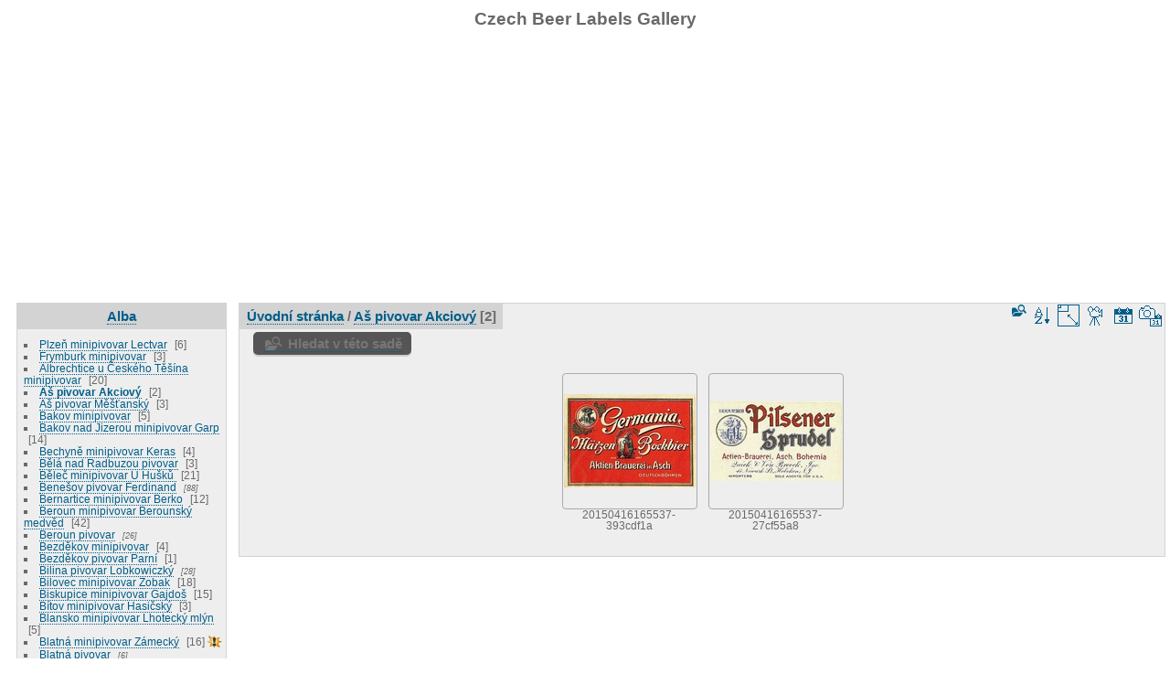

--- FILE ---
content_type: text/html; charset=utf-8
request_url: http://labels.pivovary.info/index.php?/category/5
body_size: 19466
content:
<!DOCTYPE html>
<html lang="cz" dir="ltr">
<head>
<meta charset="utf-8">
<meta name="generator" content="Piwigo (aka PWG), see piwigo.org">

 
<meta name="description" content="Aš pivovar Akciový">

<title>Aš pivovar Akciový | Czech Beer Labels Gallery</title>
<link rel="shortcut icon" type="image/x-icon" href="themes/default/icon/favicon.ico">

<link rel="start" title="Úvodní stránka" href="/" >
<link rel="search" title="Vyhledat" href="search.php" >


<link rel="canonical" href="index.php?/category/5">

 
	<!--[if lt IE 7]>
		<link rel="stylesheet" type="text/css" href="themes/default/fix-ie5-ie6.css">
	<![endif]-->
	<!--[if IE 7]>
		<link rel="stylesheet" type="text/css" href="themes/default/fix-ie7.css">
	<![endif]-->
	


<!-- BEGIN get_combined -->
<link rel="stylesheet" type="text/css" href="_data/combined/18a9xzh.css">


<!-- END get_combined -->

<!--[if lt IE 7]>
<script type="text/javascript" src="themes/default/js/pngfix.js"></script>
<![endif]-->

<style type="text/css">
.thumbnails SPAN,.thumbnails .wrap2 A,.thumbnails LABEL{width: 146px;}.thumbnails .wrap2{height: 147px;}.thumbLegend {font-size: 90%}</style>
</head>

<body id="theCategoryPage" class="section-categories category-5 "  data-infos='{"section":"categories","category_id":"5"}'>

<div id="the_page">


<div id="theHeader"><h1>Czech Beer Labels Gallery</h1>

<script async src="//pagead2.googlesyndication.com/pagead/js/adsbygoogle.js"></script>
<!-- zpravy -->
<ins class="adsbygoogle"
     style="display:block"
     data-ad-client="ca-pub-5694300196982120"
     data-ad-slot="3541247592"
     data-ad-format="auto"></ins>
<script>
(adsbygoogle = window.adsbygoogle || []).push({});
</script></div>




<div id="menubar">
	<dl id="mbCategories">
<dt>
	<a href="index.php?/categories">Alba</a>
</dt>
<dd>
  <ul>
    <li >
      <a href="index.php?/category/1035"  title="6 fotografií v tomto albu">Plzeň minipivovar Lectvar</a>
      <span class="menuInfoCat badge" title="6 fotografií v tomto albu">6</span>
      </li>
    
    <li >
      <a href="index.php?/category/1034"  title="3 fotografií v tomto albu">Frymburk minipivovar</a>
      <span class="menuInfoCat badge" title="3 fotografií v tomto albu">3</span>
      </li>
    
    <li >
      <a href="index.php?/category/965"  title="20 fotografií v tomto albu">Albrechtice u Českého Těšína minipivovar</a>
      <span class="menuInfoCat badge" title="20 fotografií v tomto albu">20</span>
      </li>
    
    <li class="selected">
      <a href="index.php?/category/5"  title="2 fotografií v tomto albu">Aš pivovar Akciový</a>
      <span class="menuInfoCat badge" title="2 fotografií v tomto albu">2</span>
      </li>
    
    <li >
      <a href="index.php?/category/6"  title="3 fotografií v tomto albu">Aš pivovar Měšťanský</a>
      <span class="menuInfoCat badge" title="3 fotografií v tomto albu">3</span>
      </li>
    
    <li >
      <a href="index.php?/category/1005"  title="5 fotografií v tomto albu">Bakov minipivovar</a>
      <span class="menuInfoCat badge" title="5 fotografií v tomto albu">5</span>
      </li>
    
    <li >
      <a href="index.php?/category/7"  title="14 fotografií v tomto albu">Bakov nad Jizerou minipivovar Garp</a>
      <span class="menuInfoCat badge" title="14 fotografií v tomto albu">14</span>
      </li>
    
    <li >
      <a href="index.php?/category/818"  title="4 fotografií v tomto albu">Bechyně minipivovar Keras</a>
      <span class="menuInfoCat badge" title="4 fotografií v tomto albu">4</span>
      </li>
    
    <li >
      <a href="index.php?/category/827"  title="3 fotografií v tomto albu">Bělá nad Radbuzou pivovar</a>
      <span class="menuInfoCat badge" title="3 fotografií v tomto albu">3</span>
      </li>
    
    <li >
      <a href="index.php?/category/819"  title="21 fotografií v tomto albu">Běleč minipivovar U Hušků </a>
      <span class="menuInfoCat badge" title="21 fotografií v tomto albu">21</span>
      </li>
    
    <li >
      <a href="index.php?/category/1"  title="88 fotografií v 2 podalbech">Benešov pivovar Ferdinand</a>
      <span class="menuInfoCatByChild badge" title="88 fotografií v 2 podalbech">88</span>
      </li>
    
    <li >
      <a href="index.php?/category/8"  title="12 fotografií v tomto albu">Bernartice minipivovar Berko</a>
      <span class="menuInfoCat badge" title="12 fotografií v tomto albu">12</span>
      </li>
    
    <li >
      <a href="index.php?/category/9"  title="42 fotografií v tomto albu">Beroun minipivovar Berounský medvěd</a>
      <span class="menuInfoCat badge" title="42 fotografií v tomto albu">42</span>
      </li>
    
    <li >
      <a href="index.php?/category/10"  title="26 fotografií v 2 podalbech">Beroun pivovar</a>
      <span class="menuInfoCatByChild badge" title="26 fotografií v 2 podalbech">26</span>
      </li>
    
    <li >
      <a href="index.php?/category/13"  title="4 fotografií v tomto albu">Bezděkov minipivovar</a>
      <span class="menuInfoCat badge" title="4 fotografií v tomto albu">4</span>
      </li>
    
    <li >
      <a href="index.php?/category/14"  title="1 fotografie v tomto albu">Bezděkov pivovar Parní</a>
      <span class="menuInfoCat badge" title="1 fotografie v tomto albu">1</span>
      </li>
    
    <li >
      <a href="index.php?/category/15"  title="28 fotografií v 2 podalbech">Bilina pivovar Lobkowiczký</a>
      <span class="menuInfoCatByChild badge" title="28 fotografií v 2 podalbech">28</span>
      </li>
    
    <li >
      <a href="index.php?/category/18"  title="18 fotografií v tomto albu">Bilovec minipivovar Zobak</a>
      <span class="menuInfoCat badge" title="18 fotografií v tomto albu">18</span>
      </li>
    
    <li >
      <a href="index.php?/category/22"  title="15 fotografií v tomto albu">Biskupice minipivovar Gajdoš</a>
      <span class="menuInfoCat badge" title="15 fotografií v tomto albu">15</span>
      </li>
    
    <li >
      <a href="index.php?/category/820"  title="3 fotografií v tomto albu">Bítov minipivovar Hasičský</a>
      <span class="menuInfoCat badge" title="3 fotografií v tomto albu">3</span>
      </li>
    
    <li >
      <a href="index.php?/category/950"  title="5 fotografií v tomto albu">Blansko minipivovar Lhotecký mlýn</a>
      <span class="menuInfoCat badge" title="5 fotografií v tomto albu">5</span>
      </li>
    
    <li >
      <a href="index.php?/category/23"  title="16 fotografií v tomto albu">Blatná minipivovar Zámecký</a>
      <span class="menuInfoCat badge" title="16 fotografií v tomto albu">16</span>
      <img title="fotografie vložené za posledních 7 dnů" src="themes/default/icon/recent.png" class="icon" alt="(!)">
      </li>
    
    <li >
      <a href="index.php?/category/24"  title="6 fotografií v 2 podalbech">Blatná pivovar</a>
      <span class="menuInfoCatByChild badge" title="6 fotografií v 2 podalbech">6</span>
      </li>
    
    <li >
      <a href="index.php?/category/864"  title="5 fotografií v tomto albu">Blučina minipivovar</a>
      <span class="menuInfoCat badge" title="5 fotografií v tomto albu">5</span>
      </li>
    
    <li >
      <a href="index.php?/category/1012"  title="11 fotografií v tomto albu">Bohdaneč minipivovar</a>
      <span class="menuInfoCat badge" title="11 fotografií v tomto albu">11</span>
      </li>
    
    <li >
      <a href="index.php?/category/26"  title="13 fotografií v tomto albu">Bohumín minipivovar Skřečoňský žabák</a>
      <span class="menuInfoCat badge" title="13 fotografií v tomto albu">13</span>
      </li>
    
    <li >
      <a href="index.php?/category/1021"  title="1 fotografie v tomto albu">Boskovice pivovar </a>
      <span class="menuInfoCat badge" title="1 fotografie v tomto albu">1</span>
      </li>
    
    <li >
      <a href="index.php?/category/27"  title="5 fotografií v tomto albu">Boží Dar minipivovar Červený vlk </a>
      <span class="menuInfoCat badge" title="5 fotografií v tomto albu">5</span>
      </li>
    
    <li >
      <a href="index.php?/category/28"  title="4 fotografií v tomto albu">Boží Dar-Rýžovna minipivovar</a>
      <span class="menuInfoCat badge" title="4 fotografií v tomto albu">4</span>
      </li>
    
    <li >
      <a href="index.php?/category/880"  title="4 fotografií v tomto albu">Brandlín minipivovar Kuna</a>
      <span class="menuInfoCat badge" title="4 fotografií v tomto albu">4</span>
      </li>
    
    <li >
      <a href="index.php?/category/29"  title="17 fotografií v tomto albu">Brandýs nad Labem minipivovar Čestmír</a>
      <span class="menuInfoCat badge" title="17 fotografií v tomto albu">17</span>
      </li>
    
    <li >
      <a href="index.php?/category/30"  title="5 fotografií v 2 podalbech">Brandýs nad Labem pivovar</a>
      <span class="menuInfoCatByChild badge" title="5 fotografií v 2 podalbech">5</span>
      </li>
    
    <li >
      <a href="index.php?/category/821"  title="18 fotografií v tomto albu">Branná minipivovar Kolštejn </a>
      <span class="menuInfoCat badge" title="18 fotografií v tomto albu">18</span>
      </li>
    
    <li >
      <a href="index.php?/category/34"  title="5 fotografií v tomto albu">Bratčice minipivovar Zámecký</a>
      <span class="menuInfoCat badge" title="5 fotografií v tomto albu">5</span>
      </li>
    
    <li >
      <a href="index.php?/category/60"  title="7 fotografií v tomto albu">Břeclav minipivovar Frankies</a>
      <span class="menuInfoCat badge" title="7 fotografií v tomto albu">7</span>
      </li>
    
    <li >
      <a href="index.php?/category/61"  title="24 fotografií v tomto albu">Břeclav minipivovar Zámecký</a>
      <span class="menuInfoCat badge" title="24 fotografií v tomto albu">24</span>
      </li>
    
    <li >
      <a href="index.php?/category/62"  title="59 fotografií v 3 podalbech">Břeclav pivovar Zámecký</a>
      <span class="menuInfoCatByChild badge" title="59 fotografií v 3 podalbech">59</span>
      </li>
    
    <li >
      <a href="index.php?/category/66"  title="4 fotografií v tomto albu">Březí minipivovar Březácký sup</a>
      <span class="menuInfoCat badge" title="4 fotografií v tomto albu">4</span>
      </li>
    
    <li >
      <a href="index.php?/category/67"  title="41 fotografií v 3 podalbech">Březnice pivovar</a>
      <span class="menuInfoCatByChild badge" title="41 fotografií v 3 podalbech">41</span>
      </li>
    
    <li >
      <a href="index.php?/category/898"  title="1 fotografie v tomto albu">Březová minipivovar Vlastenec</a>
      <span class="menuInfoCat badge" title="1 fotografie v tomto albu">1</span>
      </li>
    
    <li >
      <a href="index.php?/category/822"  title="3 fotografií v tomto albu">Brňany minipivovar Knajzl</a>
      <span class="menuInfoCat badge" title="3 fotografií v tomto albu">3</span>
      </li>
    
    <li >
      <a href="index.php?/category/939"  title="1 fotografie v tomto albu">Brno minipivovar 1.Soběšický</a>
      <span class="menuInfoCat badge" title="1 fotografie v tomto albu">1</span>
      </li>
    
    <li >
      <a href="index.php?/category/989"  title="1 fotografie v tomto albu">Brno minipivovar EFI</a>
      <span class="menuInfoCat badge" title="1 fotografie v tomto albu">1</span>
      </li>
    
    <li >
      <a href="index.php?/category/874"  title="8 fotografií v tomto albu">Brno minipivovar Fagan</a>
      <span class="menuInfoCat badge" title="8 fotografií v tomto albu">8</span>
      </li>
    
    <li >
      <a href="index.php?/category/1017"  title="3 fotografií v tomto albu">Brno minipivovar Fénix</a>
      <span class="menuInfoCat badge" title="3 fotografií v tomto albu">3</span>
      </li>
    
    <li >
      <a href="index.php?/category/966"  title="1 fotografie v tomto albu">Brno minipivovar Harry</a>
      <span class="menuInfoCat badge" title="1 fotografie v tomto albu">1</span>
      </li>
    
    <li >
      <a href="index.php?/category/35"  title="17 fotografií v tomto albu">Brno minipivovar Hauskrecht</a>
      <span class="menuInfoCat badge" title="17 fotografií v tomto albu">17</span>
      </li>
    
    <li >
      <a href="index.php?/category/872"  title="8 fotografií v tomto albu">Brno minipivovar Kos</a>
      <span class="menuInfoCat badge" title="8 fotografií v tomto albu">8</span>
      </li>
    
    <li >
      <a href="index.php?/category/36"  title="26 fotografií v tomto albu">Brno minipivovar Líšeňský </a>
      <span class="menuInfoCat badge" title="26 fotografií v tomto albu">26</span>
      </li>
    
    <li >
      <a href="index.php?/category/37"  title="17 fotografií v tomto albu">Brno minipivovar Magistr</a>
      <span class="menuInfoCat badge" title="17 fotografií v tomto albu">17</span>
      </li>
    
    <li >
      <a href="index.php?/category/959"  title="3 fotografií v tomto albu">Brno minipivovar Moravia</a>
      <span class="menuInfoCat badge" title="3 fotografií v tomto albu">3</span>
      </li>
    
    <li >
      <a href="index.php?/category/38"  title="21 fotografií v tomto albu">Brno minipivovar Pegas</a>
      <span class="menuInfoCat badge" title="21 fotografií v tomto albu">21</span>
      </li>
    
    <li >
      <a href="index.php?/category/39"  title="22 fotografií v tomto albu">Brno minipivovar Stern</a>
      <span class="menuInfoCat badge" title="22 fotografií v tomto albu">22</span>
      </li>
    
    <li >
      <a href="index.php?/category/40"  title="2 fotografií v tomto albu">Brno minipivovar U Tomana </a>
      <span class="menuInfoCat badge" title="2 fotografií v tomto albu">2</span>
      </li>
    
    <li >
      <a href="index.php?/category/41"  title="1 fotografie v tomto albu">Brno pivovar Moravia</a>
      <span class="menuInfoCat badge" title="1 fotografie v tomto albu">1</span>
      </li>
    
    <li >
      <a href="index.php?/category/42"  title="6 fotografií v tomto albu">Brno pivovar Novopramen</a>
      <span class="menuInfoCat badge" title="6 fotografií v tomto albu">6</span>
      </li>
    
    <li >
      <a href="index.php?/category/43"  title="64 fotografií v 3 podalbech">Brno pivovar Starobrno</a>
      <span class="menuInfoCatByChild badge" title="64 fotografií v 3 podalbech">64</span>
      </li>
    
    <li >
      <a href="index.php?/category/48"  title="3 fotografií v tomto albu">Brno-Jehnice pivovar Panský</a>
      <span class="menuInfoCat badge" title="3 fotografií v tomto albu">3</span>
      </li>
    
    <li >
      <a href="index.php?/category/49"  title="2 fotografií v tomto albu">Brno-Řečkovice pivovar</a>
      <span class="menuInfoCat badge" title="2 fotografií v tomto albu">2</span>
      </li>
    
    <li >
      <a href="index.php?/category/50"  title="5 fotografií v tomto albu">Brno-Žebětín minipivovar U Richarda</a>
      <span class="menuInfoCat badge" title="5 fotografií v tomto albu">5</span>
      </li>
    
    <li >
      <a href="index.php?/category/51"  title="2 fotografií v tomto albu">Broumov pivovar Měšťanský</a>
      <span class="menuInfoCat badge" title="2 fotografií v tomto albu">2</span>
      </li>
    
    <li >
      <a href="index.php?/category/52"  title="127 fotografií v 2 podalbech">Broumov-Olivětín pivovar</a>
      <span class="menuInfoCatByChild badge" title="127 fotografií v 2 podalbech">127</span>
      </li>
    
    <li >
      <a href="index.php?/category/55"  title="27 fotografií v tomto albu">Broumy minipivovar Matuška</a>
      <span class="menuInfoCat badge" title="27 fotografií v tomto albu">27</span>
      </li>
    
    <li >
      <a href="index.php?/category/713"  title="20 fotografií v tomto albu">Brtnice minipivovar Ruprenz</a>
      <span class="menuInfoCat badge" title="20 fotografií v tomto albu">20</span>
      </li>
    
    <li >
      <a href="index.php?/category/936"  title="1 fotografie v tomto albu">Brtnice pivovar</a>
      <span class="menuInfoCat badge" title="1 fotografie v tomto albu">1</span>
      </li>
    
    <li >
      <a href="index.php?/category/56"  title="46 fotografií v 3 podalbech">Brumov pivovar</a>
      <span class="menuInfoCatByChild badge" title="46 fotografií v 3 podalbech">46</span>
      </li>
    
    <li >
      <a href="index.php?/category/59"  title="21 fotografií v tomto albu">Bruntál minipivovar Hasič</a>
      <span class="menuInfoCat badge" title="21 fotografií v tomto albu">21</span>
      </li>
    
    <li >
      <a href="index.php?/category/979"  title="1 fotografie v tomto albu">Bruntál pivovar</a>
      <span class="menuInfoCat badge" title="1 fotografie v tomto albu">1</span>
      </li>
    
    <li >
      <a href="index.php?/category/1007"  title="5 fotografií v tomto albu">Budišovice minipivovar Fčelín</a>
      <span class="menuInfoCat badge" title="5 fotografií v tomto albu">5</span>
      </li>
    
    <li >
      <a href="index.php?/category/999"  title="8 fotografií v tomto albu">Buková minipivovar Albert Michler</a>
      <span class="menuInfoCat badge" title="8 fotografií v tomto albu">8</span>
      </li>
    
    <li >
      <a href="index.php?/category/71"  title="11 fotografií v 1 podalbu">Buštěhrad pivovar</a>
      <span class="menuInfoCatByChild badge" title="11 fotografií v 1 podalbu">11</span>
      </li>
    
    <li >
      <a href="index.php?/category/73"  title="10 fotografií v tomto albu">Bylnice minipivovar</a>
      <span class="menuInfoCat badge" title="10 fotografií v tomto albu">10</span>
      </li>
    
    <li >
      <a href="index.php?/category/74"  title="14 fotografií v tomto albu">Bystřice nad Pernštejnem minipivovar Eden</a>
      <span class="menuInfoCat badge" title="14 fotografií v tomto albu">14</span>
      </li>
    
    <li >
      <a href="index.php?/category/75"  title="1 fotografie v tomto albu">Čachrov pivovar Zámecký</a>
      <span class="menuInfoCat badge" title="1 fotografie v tomto albu">1</span>
      </li>
    
    <li >
      <a href="index.php?/category/131"  title="6 fotografií v tomto albu">Čáslav pivovar Měšťanský </a>
      <span class="menuInfoCat badge" title="6 fotografií v tomto albu">6</span>
      </li>
    
    <li >
      <a href="index.php?/category/76"  title="4 fotografií v tomto albu">Častolovice pivovar Zámecký</a>
      <span class="menuInfoCat badge" title="4 fotografií v tomto albu">4</span>
      </li>
    
    <li >
      <a href="index.php?/category/77"  title="9 fotografií v tomto albu">Čečelice minipivovar Novej svět</a>
      <span class="menuInfoCat badge" title="9 fotografií v tomto albu">9</span>
      </li>
    
    <li >
      <a href="index.php?/category/957"  title="12 fotografií v tomto albu">Čejetice minipivovar</a>
      <span class="menuInfoCat badge" title="12 fotografií v tomto albu">12</span>
      </li>
    
    <li >
      <a href="index.php?/category/78"  title="2 fotografií v tomto albu">Cerhovice pivovar Mayerův</a>
      <span class="menuInfoCat badge" title="2 fotografií v tomto albu">2</span>
      </li>
    
    <li >
      <a href="index.php?/category/79"  title="51 fotografií v 3 podalbech">Černá Hora pivovar</a>
      <span class="menuInfoCatByChild badge" title="51 fotografií v 3 podalbech">51</span>
      </li>
    
    <li >
      <a href="index.php?/category/889"  title="2 fotografií v tomto albu">Černá minipivovar Pešek</a>
      <span class="menuInfoCat badge" title="2 fotografií v tomto albu">2</span>
      </li>
    
    <li >
      <a href="index.php?/category/954"  title="2 fotografií v tomto albu">Černilov minipivovar Gryf</a>
      <span class="menuInfoCat badge" title="2 fotografií v tomto albu">2</span>
      </li>
    
    <li >
      <a href="index.php?/category/862"  title="4 fotografií v tomto albu">Černotín minipivovar Chors</a>
      <span class="menuInfoCat badge" title="4 fotografií v tomto albu">4</span>
      </li>
    
    <li >
      <a href="index.php?/category/83"  title="18 fotografií v tomto albu">Česká Kamenice minipivovar Kotouč</a>
      <span class="menuInfoCat badge" title="18 fotografií v tomto albu">18</span>
      </li>
    
    <li >
      <a href="index.php?/category/964"  title="11 fotografií v tomto albu">Česká Lípa minipivovar Lípák</a>
      <span class="menuInfoCat badge" title="11 fotografií v tomto albu">11</span>
      </li>
    
    <li >
      <a href="index.php?/category/84"  title="72 fotografií v tomto albu">Česká Třebová minipivovar Faltus </a>
      <span class="menuInfoCat badge" title="72 fotografií v tomto albu">72</span>
      </li>
    
    <li >
      <a href="index.php?/category/85"  title="7 fotografií v tomto albu">Česká Třebová pivovar</a>
      <span class="menuInfoCat badge" title="7 fotografií v tomto albu">7</span>
      </li>
    
    <li >
      <a href="index.php?/category/86"  title="4 fotografií v tomto albu">České Budějovice minipivovar Beeranek</a>
      <span class="menuInfoCat badge" title="4 fotografií v tomto albu">4</span>
      </li>
    
    <li >
      <a href="index.php?/category/87"  title="5 fotografií v tomto albu">České Budějovice minipivovar Kněžínek</a>
      <span class="menuInfoCat badge" title="5 fotografií v tomto albu">5</span>
      </li>
    
    <li >
      <a href="index.php?/category/88"  title="10 fotografií v tomto albu">České Budějovice minipivovar Krajinská 27</a>
      <span class="menuInfoCat badge" title="10 fotografií v tomto albu">10</span>
      </li>
    
    <li >
      <a href="index.php?/category/897"  title="6 fotografií v tomto albu">České Budějovice minipivovar Solnice</a>
      <span class="menuInfoCat badge" title="6 fotografií v tomto albu">6</span>
      </li>
    
    <li >
      <a href="index.php?/category/89"  title="191 fotografií v 3 podalbech">České Budějovice pivovar Budějovický Budvar</a>
      <span class="menuInfoCatByChild badge" title="191 fotografií v 3 podalbech">191</span>
      </li>
    
    <li >
      <a href="index.php?/category/93"  title="56 fotografií v 3 podalbech">České Budějovice pivovar Měšťanský</a>
      <span class="menuInfoCatByChild badge" title="56 fotografií v 3 podalbech">56</span>
      </li>
    
    <li >
      <a href="index.php?/category/97"  title="5 fotografií v tomto albu">České Budějovice univerzitní minipivovar ZF JU</a>
      <span class="menuInfoCat badge" title="5 fotografií v tomto albu">5</span>
      </li>
    
    <li >
      <a href="index.php?/category/98"  title="11 fotografií v tomto albu">Český Brod pivovar Měšťanský</a>
      <span class="menuInfoCat badge" title="11 fotografií v tomto albu">11</span>
      </li>
    
    <li >
      <a href="index.php?/category/99"  title="21 fotografií v tomto albu">Český Krumlov minipivovar</a>
      <span class="menuInfoCat badge" title="21 fotografií v tomto albu">21</span>
      <img title="fotografie vložené za posledních 7 dnů" src="themes/default/icon/recent.png" class="icon" alt="(!)">
      </li>
    
    <li >
      <a href="index.php?/category/100"  title="86 fotografií v 3 podalbech">Český Krumlov pivovar</a>
      <span class="menuInfoCatByChild badge" title="86 fotografií v 3 podalbech">86</span>
      </li>
    
    <li >
      <a href="index.php?/category/104"  title="16 fotografií v tomto albu">Český Rudolec minipivovar Zámecký</a>
      <span class="menuInfoCat badge" title="16 fotografií v tomto albu">16</span>
      </li>
    
    <li >
      <a href="index.php?/category/952"  title="8 fotografií v tomto albu">Český Těšín minipivovar Baraba</a>
      <span class="menuInfoCat badge" title="8 fotografií v tomto albu">8</span>
      </li>
    
    <li >
      <a href="index.php?/category/875"  title="26 fotografií v tomto albu">Cheb minipivovar Pivní skaut</a>
      <span class="menuInfoCat badge" title="26 fotografií v tomto albu">26</span>
      </li>
    
    <li >
      <a href="index.php?/category/111"  title="1 fotografie v tomto albu / 36 fotografií v 3 podalbech">Cheb pivovar Akciový</a>
      <span class="menuInfoCat badge" title="1 fotografie v tomto albu / 36 fotografií v 3 podalbech">37</span>
      </li>
    
    <li >
      <a href="index.php?/category/116"  title="3 fotografií v tomto albu">Cheb pivovar Měšťanský</a>
      <span class="menuInfoCat badge" title="3 fotografií v tomto albu">3</span>
      </li>
    
    <li >
      <a href="index.php?/category/115"  title="3 fotografií v tomto albu">Cheb pivovar bratří Schmidtů</a>
      <span class="menuInfoCat badge" title="3 fotografií v tomto albu">3</span>
      </li>
    
    <li >
      <a href="index.php?/category/117"  title="30 fotografií v tomto albu">Chlumec nad Cidlinou minipivovar U Vacků </a>
      <span class="menuInfoCat badge" title="30 fotografií v tomto albu">30</span>
      </li>
    
    <li >
      <a href="index.php?/category/923"  title="19 fotografií v tomto albu">Choceň minipivovar Splávek</a>
      <span class="menuInfoCat badge" title="19 fotografií v tomto albu">19</span>
      </li>
    
    <li >
      <a href="index.php?/category/118"  title="22 fotografií v 2 podalbech">Choceň pivovar</a>
      <span class="menuInfoCatByChild badge" title="22 fotografií v 2 podalbech">22</span>
      </li>
    
    <li >
      <a href="index.php?/category/121"  title="40 fotografií v 2 podalbech">Chodová Planá pivovar Chodovar</a>
      <span class="menuInfoCatByChild badge" title="40 fotografií v 2 podalbech">40</span>
      </li>
    
    <li >
      <a href="index.php?/category/124"  title="31 fotografií v tomto albu">Chomutov minipivovar Karásek a Stülpner</a>
      <span class="menuInfoCat badge" title="31 fotografií v tomto albu">31</span>
      </li>
    
    <li >
      <a href="index.php?/category/125"  title="11 fotografií v tomto albu">Chomutov pivovar Měšťanský </a>
      <span class="menuInfoCat badge" title="11 fotografií v tomto albu">11</span>
      </li>
    
    <li >
      <a href="index.php?/category/126"  title="66 fotografií v tomto albu">Chotěboř pivovar </a>
      <span class="menuInfoCat badge" title="66 fotografií v tomto albu">66</span>
      </li>
    
    <li >
      <a href="index.php?/category/127"  title="28 fotografií v tomto albu">Chotoviny minipivovar Zámecký</a>
      <span class="menuInfoCat badge" title="28 fotografií v tomto albu">28</span>
      </li>
    
    <li >
      <a href="index.php?/category/981"  title="1 fotografie v tomto albu">Chřibská pivovar</a>
      <span class="menuInfoCat badge" title="1 fotografie v tomto albu">1</span>
      </li>
    
    <li >
      <a href="index.php?/category/837"  title="16 fotografií v tomto albu">Chříč minipivovar</a>
      <span class="menuInfoCat badge" title="16 fotografií v tomto albu">16</span>
      </li>
    
    <li >
      <a href="index.php?/category/934"  title="18 fotografií v tomto albu">Chrudim minipivovar Filištín</a>
      <span class="menuInfoCat badge" title="18 fotografií v tomto albu">18</span>
      </li>
    
    <li >
      <a href="index.php?/category/854"  title="18 fotografií v tomto albu">Chrudim minipivovar Loutkář</a>
      <span class="menuInfoCat badge" title="18 fotografií v tomto albu">18</span>
      </li>
    
    <li >
      <a href="index.php?/category/128"  title="5 fotografií v tomto albu">Chrudim pivovar</a>
      <span class="menuInfoCat badge" title="5 fotografií v tomto albu">5</span>
      </li>
    
    <li >
      <a href="index.php?/category/129"  title="9 fotografií v tomto albu">Chudenice minipivovar Stará škola</a>
      <span class="menuInfoCat badge" title="9 fotografií v tomto albu">9</span>
      </li>
    
    <li >
      <a href="index.php?/category/1024"  title="11 fotografií v tomto albu">Chvaletice nanopivovar Radování </a>
      <span class="menuInfoCat badge" title="11 fotografií v tomto albu">11</span>
      </li>
    
    <li >
      <a href="index.php?/category/130"  title="168 fotografií v tomto albu">Chýně minipivovar Pivovarský dvůr </a>
      <span class="menuInfoCat badge" title="168 fotografií v tomto albu">168</span>
      </li>
    
    <li >
      <a href="index.php?/category/160"  title="52 fotografií v tomto albu">Chyše minipivovar Zámecký</a>
      <span class="menuInfoCat badge" title="52 fotografií v tomto albu">52</span>
      </li>
    
    <li >
      <a href="index.php?/category/105"  title="11 fotografií v tomto albu">Čížice minipivovar U Bizona</a>
      <span class="menuInfoCat badge" title="11 fotografií v tomto albu">11</span>
      </li>
    
    <li >
      <a href="index.php?/category/261"  title="5 fotografií v tomto albu">Čížová minipivovar</a>
      <span class="menuInfoCat badge" title="5 fotografií v tomto albu">5</span>
      </li>
    
    <li >
      <a href="index.php?/category/106"  title="30 fotografií v tomto albu">Ctiněves minipivovar Podřipský</a>
      <span class="menuInfoCat badge" title="30 fotografií v tomto albu">30</span>
      </li>
    
    <li >
      <a href="index.php?/category/107"  title="25 fotografií v tomto albu">Cvikov minipivovar</a>
      <span class="menuInfoCat badge" title="25 fotografií v tomto albu">25</span>
      </li>
    
    <li >
      <a href="index.php?/category/108"  title="6 fotografií v 2 podalbech">Cvikov pivovar</a>
      <span class="menuInfoCatByChild badge" title="6 fotografií v 2 podalbech">6</span>
      </li>
    
    <li >
      <a href="index.php?/category/132"  title="16 fotografií v 2 podalbech">Dalešice pivovar Akciový</a>
      <span class="menuInfoCatByChild badge" title="16 fotografií v 2 podalbech">16</span>
      </li>
    
    <li >
      <a href="index.php?/category/135"  title="4 fotografií v tomto albu">Dašice minipivovar</a>
      <span class="menuInfoCat badge" title="4 fotografií v tomto albu">4</span>
      </li>
    
    <li >
      <a href="index.php?/category/885"  title="5 fotografií v tomto albu">Děčín minipivovar Kapitán</a>
      <span class="menuInfoCat badge" title="5 fotografií v tomto albu">5</span>
      </li>
    
    <li >
      <a href="index.php?/category/161"  title="57 fotografií v 3 podalbech">Děčín pivovar</a>
      <span class="menuInfoCatByChild badge" title="57 fotografií v 3 podalbech">57</span>
      </li>
    
    <li >
      <a href="index.php?/category/163"  title="9 fotografií v tomto albu">Děčín pivovar Sever</a>
      <span class="menuInfoCat badge" title="9 fotografií v tomto albu">9</span>
      </li>
    
    <li >
      <a href="index.php?/category/136"  title="7 fotografií v tomto albu">Dětenice minipivovar Zámecký</a>
      <span class="menuInfoCat badge" title="7 fotografií v tomto albu">7</span>
      </li>
    
    <li >
      <a href="index.php?/category/1028"  title="1 fotografie v tomto albu">Dlouhá Třebová minipivovar</a>
      <span class="menuInfoCat badge" title="1 fotografie v tomto albu">1</span>
      </li>
    
    <li >
      <a href="index.php?/category/141"  title="3 fotografií v tomto albu">Dobřany minipivovar Modrá hvězda</a>
      <span class="menuInfoCat badge" title="3 fotografií v tomto albu">3</span>
      </li>
    
    <li >
      <a href="index.php?/category/142"  title="5 fotografií v 2 podalbech">Dobříš pivovar</a>
      <span class="menuInfoCatByChild badge" title="5 fotografií v 2 podalbech">5</span>
      </li>
    
    <li >
      <a href="index.php?/category/137"  title="5 fotografií v tomto albu">Dobrovice pivovar </a>
      <span class="menuInfoCat badge" title="5 fotografií v tomto albu">5</span>
      </li>
    
    <li >
      <a href="index.php?/category/138"  title="116 fotografií v 2 podalbech">Dobruška pivovar</a>
      <span class="menuInfoCatByChild badge" title="116 fotografií v 2 podalbech">116</span>
      </li>
    
    <li >
      <a href="index.php?/category/145"  title="49 fotografií v tomto albu">Dolní Bojanovice minipivovar Mazák </a>
      <span class="menuInfoCat badge" title="49 fotografií v tomto albu">49</span>
      </li>
    
    <li >
      <a href="index.php?/category/146"  title="22 fotografií v tomto albu">Dolní Břežany minipivovar Olivův </a>
      <span class="menuInfoCat badge" title="22 fotografií v tomto albu">22</span>
      </li>
    
    <li >
      <a href="index.php?/category/147"  title="3 fotografií v tomto albu">Dolní Královice pivovar</a>
      <span class="menuInfoCat badge" title="3 fotografií v tomto albu">3</span>
      </li>
    
    <li >
      <a href="index.php?/category/1009"  title="1 fotografie v tomto albu">Dolní Lukavice pivovar</a>
      <span class="menuInfoCat badge" title="1 fotografie v tomto albu">1</span>
      </li>
    
    <li >
      <a href="index.php?/category/149"  title="83 fotografií v tomto albu">Dolní Ředice minipivovar Mordýř </a>
      <span class="menuInfoCat badge" title="83 fotografií v tomto albu">83</span>
      </li>
    
    <li >
      <a href="index.php?/category/148"  title="2 fotografií v tomto albu">Dolní Ročov pivovar</a>
      <span class="menuInfoCat badge" title="2 fotografií v tomto albu">2</span>
      </li>
    
    <li >
      <a href="index.php?/category/150"  title="43 fotografií v tomto albu">Dolní Sklenov minipivovar Hukvaldský </a>
      <span class="menuInfoCat badge" title="43 fotografií v tomto albu">43</span>
      </li>
    
    <li >
      <a href="index.php?/category/870"  title="25 fotografií v tomto albu">Domažlice minipivovar</a>
      <span class="menuInfoCat badge" title="25 fotografií v tomto albu">25</span>
      </li>
    
    <li >
      <a href="index.php?/category/151"  title="27 fotografií v 3 podalbech">Domažlice pivovar</a>
      <span class="menuInfoCatByChild badge" title="27 fotografií v 3 podalbech">27</span>
      </li>
    
    <li >
      <a href="index.php?/category/915"  title="6 fotografií v tomto albu">Doubravník minipivovar</a>
      <span class="menuInfoCat badge" title="6 fotografií v tomto albu">6</span>
      </li>
    
    <li >
      <a href="index.php?/category/933"  title="6 fotografií v tomto albu">Doudleby minipivovar Doudlebeer</a>
      <span class="menuInfoCat badge" title="6 fotografií v tomto albu">6</span>
      </li>
    
    <li >
      <a href="index.php?/category/295"  title="13 fotografií v tomto albu">Drahouš minipivovar Kokeš</a>
      <span class="menuInfoCat badge" title="13 fotografií v tomto albu">13</span>
      </li>
    
    <li >
      <a href="index.php?/category/154"  title="6 fotografií v tomto albu">Dražič minipivovar Lipan </a>
      <span class="menuInfoCat badge" title="6 fotografií v tomto albu">6</span>
      </li>
    
    <li >
      <a href="index.php?/category/164"  title="10 fotografií v tomto albu">Dřevěnice pivovar Kumburský </a>
      <span class="menuInfoCat badge" title="10 fotografií v tomto albu">10</span>
      </li>
    
    <li >
      <a href="index.php?/category/155"  title="18 fotografií v tomto albu">Druztová minipivovar Radouš </a>
      <span class="menuInfoCat badge" title="18 fotografií v tomto albu">18</span>
      </li>
    
    <li >
      <a href="index.php?/category/156"  title="3 fotografií v tomto albu">Dubňany minipivovar Dubňák</a>
      <span class="menuInfoCat badge" title="3 fotografií v tomto albu">3</span>
      </li>
    
    <li >
      <a href="index.php?/category/157"  title="12 fotografií v tomto albu">Dvůr Králové nad Labem minipivovar Safari </a>
      <span class="menuInfoCat badge" title="12 fotografií v tomto albu">12</span>
      </li>
    
    <li >
      <a href="index.php?/category/158"  title="13 fotografií v tomto albu">Dvůr Králové nad Labem pivovar</a>
      <span class="menuInfoCat badge" title="13 fotografií v tomto albu">13</span>
      </li>
    
    <li >
      <a href="index.php?/category/159"  title="52 fotografií v tomto albu">Dvůr Králové nad Labem pivovar Tambor</a>
      <span class="menuInfoCat badge" title="52 fotografií v tomto albu">52</span>
      </li>
    
    <li >
      <a href="index.php?/category/165"  title="4 fotografií v tomto albu">Dymokury pivovar</a>
      <span class="menuInfoCat badge" title="4 fotografií v tomto albu">4</span>
      </li>
    
    <li >
      <a href="index.php?/category/970"  title="1 fotografie v tomto albu">Fojtovice minipivovar</a>
      <span class="menuInfoCat badge" title="1 fotografie v tomto albu">1</span>
      </li>
    
    <li >
      <a href="index.php?/category/976"  title="2 fotografií v tomto albu">Frýdek-Místek minipivovar Arthurs</a>
      <span class="menuInfoCat badge" title="2 fotografií v tomto albu">2</span>
      </li>
    
    <li >
      <a href="index.php?/category/166"  title="19 fotografií v tomto albu">Frýdek-Místek minipivovar Morava </a>
      <span class="menuInfoCat badge" title="19 fotografií v tomto albu">19</span>
      </li>
    
    <li >
      <a href="index.php?/category/167"  title="30 fotografií v tomto albu">Frýdlant minipivovar Zámecký </a>
      <span class="menuInfoCat badge" title="30 fotografií v tomto albu">30</span>
      </li>
    
    <li >
      <a href="index.php?/category/168"  title="35 fotografií v tomto albu">Frýdlant nad Ostravicí minipivovar Podhorský </a>
      <span class="menuInfoCat badge" title="35 fotografií v tomto albu">35</span>
      </li>
    
    <li >
      <a href="index.php?/category/169"  title="3 fotografií v tomto albu">Frýdlant pivovar Zámecký</a>
      <span class="menuInfoCat badge" title="3 fotografií v tomto albu">3</span>
      </li>
    
    <li >
      <a href="index.php?/category/170"  title="22 fotografií v 3 podalbech">Golčův Jeníkov pivovar Parostrojní</a>
      <span class="menuInfoCatByChild badge" title="22 fotografií v 3 podalbech">22</span>
      </li>
    
    <li >
      <a href="index.php?/category/186"  title="57 fotografií v 3 podalbech">Hanušovice pivovar Holba</a>
      <span class="menuInfoCatByChild badge" title="57 fotografií v 3 podalbech">57</span>
      </li>
    
    <li >
      <a href="index.php?/category/174"  title="25 fotografií v tomto albu">Harrachov minipivovar Novosad</a>
      <span class="menuInfoCat badge" title="25 fotografií v tomto albu">25</span>
      </li>
    
    <li >
      <a href="index.php?/category/175"  title="15 fotografií v tomto albu">Havířov minipivovar PHM </a>
      <span class="menuInfoCat badge" title="15 fotografií v tomto albu">15</span>
      </li>
    
    <li >
      <a href="index.php?/category/176"  title="4 fotografií v tomto albu">Havířov minipivovar Slezský </a>
      <span class="menuInfoCat badge" title="4 fotografií v tomto albu">4</span>
      </li>
    
    <li >
      <a href="index.php?/category/177"  title="3 fotografií v tomto albu">Havířov minipivovar Venuše</a>
      <span class="menuInfoCat badge" title="3 fotografií v tomto albu">3</span>
      </li>
    
    <li >
      <a href="index.php?/category/178"  title="10 fotografií v tomto albu">Havlíčkův Brod minipivovar Čechovka </a>
      <span class="menuInfoCat badge" title="10 fotografií v tomto albu">10</span>
      </li>
    
    <li >
      <a href="index.php?/category/179"  title="77 fotografií v 2 podalbech">Havlíčkův Brod pivovar Měšťanský </a>
      <span class="menuInfoCatByChild badge" title="77 fotografií v 2 podalbech">77</span>
      </li>
    
    <li >
      <a href="index.php?/category/182"  title="6 fotografií v 2 podalbech">Heřmanovy Sejfy (Rudnik)</a>
      <span class="menuInfoCatByChild badge" title="6 fotografií v 2 podalbech">6</span>
      </li>
    
    <li >
      <a href="index.php?/category/185"  title="4 fotografií v tomto albu">Hlavatce minipivovar Transformátor</a>
      <span class="menuInfoCat badge" title="4 fotografií v tomto albu">4</span>
      </li>
    
    <li >
      <a href="index.php?/category/190"  title="90 fotografií v 3 podalbech">Hlinsko pivovar</a>
      <span class="menuInfoCatByChild badge" title="90 fotografií v 3 podalbech">90</span>
      </li>
    
    <li >
      <a href="index.php?/category/931"  title="18 fotografií v tomto albu">Hlízov minipivovar Holanďan</a>
      <span class="menuInfoCat badge" title="18 fotografií v tomto albu">18</span>
      </li>
    
    <li >
      <a href="index.php?/category/194"  title="10 fotografií v tomto albu">Hluboká nad Vltavou minipivovar</a>
      <span class="menuInfoCat badge" title="10 fotografií v tomto albu">10</span>
      </li>
    
    <li >
      <a href="index.php?/category/195"  title="2 fotografií v tomto albu">Hluboké Svatojakubský pivovar </a>
      <span class="menuInfoCat badge" title="2 fotografií v tomto albu">2</span>
      </li>
    
    <li >
      <a href="index.php?/category/196"  title="14 fotografií v tomto albu">Hlučín minipivovar Avar </a>
      <span class="menuInfoCat badge" title="14 fotografií v tomto albu">14</span>
      </li>
    
    <li >
      <a href="index.php?/category/197"  title="8 fotografií v tomto albu">Hnanice minipivovar </a>
      <span class="menuInfoCat badge" title="8 fotografií v tomto albu">8</span>
      </li>
    
    <li >
      <a href="index.php?/category/198"  title="10 fotografií v tomto albu">Hodonín minipivovar Hodonínský vojáček </a>
      <span class="menuInfoCat badge" title="10 fotografií v tomto albu">10</span>
      </li>
    
    <li >
      <a href="index.php?/category/199"  title="13 fotografií v tomto albu">Hodonín minipivovar Křikloun</a>
      <span class="menuInfoCat badge" title="13 fotografií v tomto albu">13</span>
      </li>
    
    <li >
      <a href="index.php?/category/200"  title="11 fotografií v tomto albu">Hodonín minipivovar Kunc</a>
      <span class="menuInfoCat badge" title="11 fotografií v tomto albu">11</span>
      </li>
    
    <li >
      <a href="index.php?/category/905"  title="7 fotografií v tomto albu">Hojsova Stráž pivovar</a>
      <span class="menuInfoCat badge" title="7 fotografií v tomto albu">7</span>
      </li>
    
    <li >
      <a href="index.php?/category/201"  title="1 fotografie v tomto albu">Holešov pivovar </a>
      <span class="menuInfoCat badge" title="1 fotografie v tomto albu">1</span>
      </li>
    
    <li >
      <a href="index.php?/category/947"  title="2 fotografií v tomto albu">Horažďovice minipivovar Vlček</a>
      <span class="menuInfoCat badge" title="2 fotografií v tomto albu">2</span>
      </li>
    
    <li >
      <a href="index.php?/category/207"  title="6 fotografií v tomto albu">Hořice minipivovar JungBerg </a>
      <span class="menuInfoCat badge" title="6 fotografií v tomto albu">6</span>
      <img title="fotografie vložené za posledních 7 dnů" src="themes/default/icon/recent.png" class="icon" alt="(!)">
      </li>
    
    <li >
      <a href="index.php?/category/208"  title="7 fotografií v tomto albu">Hořice pivovar</a>
      <span class="menuInfoCat badge" title="7 fotografií v tomto albu">7</span>
      </li>
    
    <li >
      <a href="index.php?/category/202"  title="2 fotografií v tomto albu">Horka nad Moravou minipivovar Melichárek </a>
      <span class="menuInfoCat badge" title="2 fotografií v tomto albu">2</span>
      </li>
    
    <li >
      <a href="index.php?/category/203"  title="2 fotografií v tomto albu">Horní Beřkovice pivovar Kapitulní </a>
      <span class="menuInfoCat badge" title="2 fotografií v tomto albu">2</span>
      </li>
    
    <li >
      <a href="index.php?/category/204"  title="20 fotografií v tomto albu">Horní Dubenky minipivovar Kozlíček </a>
      <span class="menuInfoCat badge" title="20 fotografií v tomto albu">20</span>
      </li>
    
    <li >
      <a href="index.php?/category/205"  title="6 fotografií v tomto albu">Horní Lomná minipivovar Pod Kyčmolem</a>
      <span class="menuInfoCat badge" title="6 fotografií v tomto albu">6</span>
      </li>
    
    <li >
      <a href="index.php?/category/904"  title="3 fotografií v tomto albu">Hořovice pivovar</a>
      <span class="menuInfoCat badge" title="3 fotografií v tomto albu">3</span>
      </li>
    
    <li >
      <a href="index.php?/category/206"  title="5 fotografií v tomto albu">Horšovský Týn minipivovar Gurmán</a>
      <span class="menuInfoCat badge" title="5 fotografií v tomto albu">5</span>
      </li>
    
    <li >
      <a href="index.php?/category/921"  title="8 fotografií v tomto albu">Hostomice minipivovar</a>
      <span class="menuInfoCat badge" title="8 fotografií v tomto albu">8</span>
      </li>
    
    <li >
      <a href="index.php?/category/213"  title="43 fotografií v tomto albu">Hradec Králové Rodinný minipivovar 713 </a>
      <span class="menuInfoCat badge" title="43 fotografií v tomto albu">43</span>
      </li>
    
    <li >
      <a href="index.php?/category/209"  title="54 fotografií v tomto albu">Hradec Králové minipivovar Klenot </a>
      <span class="menuInfoCat badge" title="54 fotografií v tomto albu">54</span>
      </li>
    
    <li >
      <a href="index.php?/category/210"  title="15 fotografií v 2 podalbech">Hradec Králové pivovar Právovárečný</a>
      <span class="menuInfoCatByChild badge" title="15 fotografií v 2 podalbech">15</span>
      </li>
    
    <li >
      <a href="index.php?/category/953"  title="2 fotografií v tomto albu">Hřebeny (Hartenberg) pivovar</a>
      <span class="menuInfoCat badge" title="2 fotografií v tomto albu">2</span>
      </li>
    
    <li >
      <a href="index.php?/category/214"  title="1 fotografie v tomto albu">Hronov pivovar </a>
      <span class="menuInfoCat badge" title="1 fotografie v tomto albu">1</span>
      </li>
    
    <li >
      <a href="index.php?/category/215"  title="4 fotografií v tomto albu">Hrubá Skála pivovar Zámecký </a>
      <span class="menuInfoCat badge" title="4 fotografií v tomto albu">4</span>
      </li>
    
    <li >
      <a href="index.php?/category/895"  title="1 fotografie v tomto albu">Hrušky pivovar</a>
      <span class="menuInfoCat badge" title="1 fotografie v tomto albu">1</span>
      </li>
    
    <li >
      <a href="index.php?/category/216"  title="8 fotografií v tomto albu">Hukvaldy pivovar Arcibiskupský </a>
      <span class="menuInfoCat badge" title="8 fotografií v tomto albu">8</span>
      </li>
    
    <li >
      <a href="index.php?/category/242"  title="11 fotografií v 2 podalbech">Humpolec pivovar Bernard</a>
      <span class="menuInfoCatByChild badge" title="11 fotografií v 2 podalbech">11</span>
      </li>
    
    <li >
      <a href="index.php?/category/217"  title="6 fotografií v tomto albu">Hustopeče minipivovar Hradní </a>
      <span class="menuInfoCat badge" title="6 fotografií v tomto albu">6</span>
      </li>
    
    <li >
      <a href="index.php?/category/218"  title="24 fotografií v tomto albu">Hutisko-Solanec minipivovar </a>
      <span class="menuInfoCat badge" title="24 fotografií v tomto albu">24</span>
      </li>
    
    <li >
      <a href="index.php?/category/997"  title="6 fotografií v tomto albu">Ivančice minipivovar</a>
      <span class="menuInfoCat badge" title="6 fotografií v tomto albu">6</span>
      </li>
    
    <li >
      <a href="index.php?/category/883"  title="4 fotografií v tomto albu">Jablonec minipivovar O.Skar</a>
      <span class="menuInfoCat badge" title="4 fotografií v tomto albu">4</span>
      </li>
    
    <li >
      <a href="index.php?/category/263"  title="12 fotografií v 1 podalbu">Jablonec pivovar</a>
      <span class="menuInfoCatByChild badge" title="12 fotografií v 1 podalbu">12</span>
      </li>
    
    <li >
      <a href="index.php?/category/219"  title="14 fotografií v tomto albu">Jablonné nad Orlicí minipivovar U černého medvěda </a>
      <span class="menuInfoCat badge" title="14 fotografií v tomto albu">14</span>
      </li>
    
    <li >
      <a href="index.php?/category/220"  title="9 fotografií v tomto albu">Jaroměřice u Jevíčka minipivovar Vichr </a>
      <span class="menuInfoCat badge" title="9 fotografií v tomto albu">9</span>
      </li>
    
    <li >
      <a href="index.php?/category/221"  title="13 fotografií v tomto albu">Jarošov minipivovar</a>
      <span class="menuInfoCat badge" title="13 fotografií v tomto albu">13</span>
      </li>
    
    <li >
      <a href="index.php?/category/273"  title="43 fotografií v 3 podalbech">Jarošov pivovar Rolnický</a>
      <span class="menuInfoCatByChild badge" title="43 fotografií v 3 podalbech">43</span>
      </li>
    
    <li >
      <a href="index.php?/category/222"  title="3 fotografií v tomto albu">Jeneč pivovar </a>
      <span class="menuInfoCat badge" title="3 fotografií v tomto albu">3</span>
      </li>
    
    <li >
      <a href="index.php?/category/839"  title="6 fotografií v tomto albu">Jeseník minipivovar</a>
      <span class="menuInfoCat badge" title="6 fotografií v tomto albu">6</span>
      </li>
    
    <li >
      <a href="index.php?/category/281"  title="13 fotografií v 3 podalbech">Jevíčko pivovar </a>
      <span class="menuInfoCatByChild badge" title="13 fotografií v 3 podalbech">13</span>
      </li>
    
    <li >
      <a href="index.php?/category/967"  title="6 fotografií v tomto albu">Jičín minipivovar</a>
      <span class="menuInfoCat badge" title="6 fotografií v tomto albu">6</span>
      </li>
    
    <li >
      <a href="index.php?/category/223"  title="11 fotografií v tomto albu">Jihlava minipivovar Horácký </a>
      <span class="menuInfoCat badge" title="11 fotografií v tomto albu">11</span>
      </li>
    
    <li >
      <a href="index.php?/category/224"  title="21 fotografií v tomto albu">Jihlava minipivovar Hrboun </a>
      <span class="menuInfoCat badge" title="21 fotografií v tomto albu">21</span>
      </li>
    
    <li >
      <a href="index.php?/category/226"  title="30 fotografií v tomto albu">Jihlava minipivovar Radniční</a>
      <span class="menuInfoCat badge" title="30 fotografií v tomto albu">30</span>
      </li>
    
    <li >
      <a href="index.php?/category/227"  title="5 fotografií v tomto albu">Jihlava minipivovar U sudu</a>
      <span class="menuInfoCat badge" title="5 fotografií v tomto albu">5</span>
      </li>
    
    <li >
      <a href="index.php?/category/285"  title="70 fotografií v 2 podalbech">Jihlava pivovar </a>
      <span class="menuInfoCatByChild badge" title="70 fotografií v 2 podalbech">70</span>
      <img title="fotografie vložené za posledních 7 dnů" src="themes/default/icon/recent_by_child.png" class="icon" alt="(!)">
      </li>
    
    <li >
      <a href="index.php?/category/225"  title="6 fotografií v tomto albu">Jilemnice pivovar Harrachův</a>
      <span class="menuInfoCat badge" title="6 fotografií v tomto albu">6</span>
      </li>
    
    <li >
      <a href="index.php?/category/228"  title="4 fotografií v tomto albu">Jílovice minipivovar</a>
      <span class="menuInfoCat badge" title="4 fotografií v tomto albu">4</span>
      </li>
    
    <li >
      <a href="index.php?/category/288"  title="28 fotografií v tomto albu">Jince minipivovar Malý Janek</a>
      <span class="menuInfoCat badge" title="28 fotografií v tomto albu">28</span>
      </li>
    
    <li >
      <a href="index.php?/category/289"  title="9 fotografií v 2 podalbech">Jince pivovar</a>
      <span class="menuInfoCatByChild badge" title="9 fotografií v 2 podalbech">9</span>
      </li>
    
    <li >
      <a href="index.php?/category/229"  title="2 fotografií v tomto albu">Jindřichov ve Slezsku pivovar</a>
      <span class="menuInfoCat badge" title="2 fotografií v tomto albu">2</span>
      </li>
    
    <li >
      <a href="index.php?/category/230"  title="10 fotografií v tomto albu">Jindřichův Hradec minipivovar Orel</a>
      <span class="menuInfoCat badge" title="10 fotografií v tomto albu">10</span>
      </li>
    
    <li >
      <a href="index.php?/category/269"  title="6 fotografií v tomto albu">Jindřichův Hradec pivovar Zámecký</a>
      <span class="menuInfoCat badge" title="6 fotografií v tomto albu">6</span>
      </li>
    
    <li >
      <a href="index.php?/category/292"  title="19 fotografií v 2 podalbech">Jirkov pivovar </a>
      <span class="menuInfoCatByChild badge" title="19 fotografií v 2 podalbech">19</span>
      </li>
    
    <li >
      <a href="index.php?/category/19"  title="28 fotografií v 2 podalbech">Kácov pivovar</a>
      <span class="menuInfoCatByChild badge" title="28 fotografií v 2 podalbech">28</span>
      </li>
    
    <li >
      <a href="index.php?/category/259"  title="4 fotografií v tomto albu">Kadaň pivovar Parostrojní</a>
      <span class="menuInfoCat badge" title="4 fotografií v tomto albu">4</span>
      </li>
    
    <li >
      <a href="index.php?/category/231"  title="28 fotografií v tomto albu">Kamenice nad Lipou minipivovar Kamenice</a>
      <span class="menuInfoCat badge" title="28 fotografií v tomto albu">28</span>
      </li>
    
    <li >
      <a href="index.php?/category/938"  title="3 fotografií v tomto albu">Kamenice u Jihlavy minipivovar Madcat</a>
      <span class="menuInfoCat badge" title="3 fotografií v tomto albu">3</span>
      </li>
    
    <li >
      <a href="index.php?/category/232"  title="16 fotografií v tomto albu">Kamenný Újezd minipivovar Loužek</a>
      <span class="menuInfoCat badge" title="16 fotografií v tomto albu">16</span>
      </li>
    
    <li >
      <a href="index.php?/category/1001"  title="5 fotografií v tomto albu">Kamýk nad Vltavou malopivovar Hunec</a>
      <span class="menuInfoCat badge" title="5 fotografií v tomto albu">5</span>
      </li>
    
    <li >
      <a href="index.php?/category/233"  title="1 fotografie v tomto albu">Kardašova Řečice pivovar Knížecí</a>
      <span class="menuInfoCat badge" title="1 fotografie v tomto albu">1</span>
      </li>
    
    <li >
      <a href="index.php?/category/234"  title="6 fotografií v tomto albu">Karlovy Vary minipivovar Karel IV. </a>
      <span class="menuInfoCat badge" title="6 fotografií v tomto albu">6</span>
      </li>
    
    <li >
      <a href="index.php?/category/296"  title="8 fotografií v 2 podalbech">Karlovy Vary pivovar</a>
      <span class="menuInfoCatByChild badge" title="8 fotografií v 2 podalbech">8</span>
      </li>
    
    <li >
      <a href="index.php?/category/843"  title="15 fotografií v tomto albu">Karlštejn minipivovar</a>
      <span class="menuInfoCat badge" title="15 fotografií v tomto albu">15</span>
      </li>
    
    <li >
      <a href="index.php?/category/235"  title="8 fotografií v tomto albu">Karviná minipivovar Larische</a>
      <span class="menuInfoCat badge" title="8 fotografií v tomto albu">8</span>
      </li>
    
    <li >
      <a href="index.php?/category/236"  title="5 fotografií v tomto albu">Karviná minipivovar Městský</a>
      <span class="menuInfoCat badge" title="5 fotografií v tomto albu">5</span>
      </li>
    
    <li >
      <a href="index.php?/category/237"  title="15 fotografií v tomto albu">Karviná pivovar Larisch-Mönnichův</a>
      <span class="menuInfoCat badge" title="15 fotografií v tomto albu">15</span>
      </li>
    
    <li >
      <a href="index.php?/category/238"  title="20 fotografií v tomto albu">Kašperské Hory minipivovar</a>
      <span class="menuInfoCat badge" title="20 fotografií v tomto albu">20</span>
      </li>
    
    <li >
      <a href="index.php?/category/245"  title="1 fotografie v tomto albu">Kašperské Hory pivovar Městský</a>
      <span class="menuInfoCat badge" title="1 fotografie v tomto albu">1</span>
      </li>
    
    <li >
      <a href="index.php?/category/1032"  title="2 fotografií v tomto albu">Kaznějov minipivovar Bratři v pivu</a>
      <span class="menuInfoCat badge" title="2 fotografií v tomto albu">2</span>
      </li>
    
    <li >
      <a href="index.php?/category/267"  title="3 fotografií v tomto albu">Kelč minipivovar</a>
      <span class="menuInfoCat badge" title="3 fotografií v tomto albu">3</span>
      </li>
    
    <li >
      <a href="index.php?/category/239"  title="84 fotografií v tomto albu">Kladno minipivovar Starokladenský </a>
      <span class="menuInfoCat badge" title="84 fotografií v tomto albu">84</span>
      </li>
    
    <li >
      <a href="index.php?/category/918"  title="6 fotografií v tomto albu">Kladno-Kročehlavy minipivovar</a>
      <span class="menuInfoCat badge" title="6 fotografií v tomto albu">6</span>
      </li>
    
    <li >
      <a href="index.php?/category/299"  title="3 fotografií v tomto albu">Kladno-Kročehlavy pivovar</a>
      <span class="menuInfoCat badge" title="3 fotografií v tomto albu">3</span>
      </li>
    
    <li >
      <a href="index.php?/category/300"  title="60 fotografií v 3 podalbech">Klášter Hradiště pivovar </a>
      <span class="menuInfoCatByChild badge" title="60 fotografií v 3 podalbech">60</span>
      <img title="fotografie vložené za posledních 7 dnů" src="themes/default/icon/recent_by_child.png" class="icon" alt="(!)">
      </li>
    
    <li >
      <a href="index.php?/category/240"  title="16 fotografií v tomto albu">Klatovy minipivovar</a>
      <span class="menuInfoCat badge" title="16 fotografií v tomto albu">16</span>
      </li>
    
    <li >
      <a href="index.php?/category/270"  title="1 fotografie v tomto albu">Klatovy pivovar Akciový</a>
      <span class="menuInfoCat badge" title="1 fotografie v tomto albu">1</span>
      </li>
    
    <li >
      <a href="index.php?/category/241"  title="3 fotografií v tomto albu">Klíny minipivovar Emeran</a>
      <span class="menuInfoCat badge" title="3 fotografií v tomto albu">3</span>
      </li>
    
    <li >
      <a href="index.php?/category/258"  title="11 fotografií v tomto albu">Kněžičky minipivovar Záhora</a>
      <span class="menuInfoCat badge" title="11 fotografií v tomto albu">11</span>
      </li>
    
    <li >
      <a href="index.php?/category/914"  title="17 fotografií v tomto albu">Kojetín minipivovar</a>
      <span class="menuInfoCat badge" title="17 fotografií v tomto albu">17</span>
      </li>
    
    <li >
      <a href="index.php?/category/304"  title="41 fotografií v 2 podalbech">Kolín pivovar Zámecký </a>
      <span class="menuInfoCatByChild badge" title="41 fotografií v 2 podalbech">41</span>
      </li>
    
    <li >
      <a href="index.php?/category/255"  title="20 fotografií v tomto albu">Kolin-Polepy minipivovar Svatý Ján</a>
      <span class="menuInfoCat badge" title="20 fotografií v tomto albu">20</span>
      </li>
    
    <li >
      <a href="index.php?/category/254"  title="14 fotografií v tomto albu">Kopřivnice minipivovar Polivar</a>
      <span class="menuInfoCat badge" title="14 fotografií v tomto albu">14</span>
      </li>
    
    <li >
      <a href="index.php?/category/256"  title="20 fotografií v tomto albu">Kostelec nad Černými lesy minipivovar Šnajdr</a>
      <span class="menuInfoCat badge" title="20 fotografií v tomto albu">20</span>
      </li>
    
    <li >
      <a href="index.php?/category/257"  title="6 fotografií v tomto albu">Kostelec nad Černými lesy pivovar</a>
      <span class="menuInfoCat badge" title="6 fotografií v tomto albu">6</span>
      </li>
    
    <li >
      <a href="index.php?/category/268"  title="3 fotografií v tomto albu">Kostelec nad Ohří minipivovar Perlová voda</a>
      <span class="menuInfoCat badge" title="3 fotografií v tomto albu">3</span>
      </li>
    
    <li >
      <a href="index.php?/category/1018"  title="2 fotografií v tomto albu">Košumberk pivovar</a>
      <span class="menuInfoCat badge" title="2 fotografií v tomto albu">2</span>
      </li>
    
    <li >
      <a href="index.php?/category/262"  title="21 fotografií v tomto albu">Kounice minipivovar </a>
      <span class="menuInfoCat badge" title="21 fotografií v tomto albu">21</span>
      </li>
    
    <li >
      <a href="index.php?/category/265"  title="3 fotografií v tomto albu">Kounice minipivovar Lisý dědek</a>
      <span class="menuInfoCat badge" title="3 fotografií v tomto albu">3</span>
      </li>
    
    <li >
      <a href="index.php?/category/873"  title="8 fotografií v tomto albu">Kout na Šumavě minipivovar</a>
      <span class="menuInfoCat badge" title="8 fotografií v tomto albu">8</span>
      </li>
    
    <li >
      <a href="index.php?/category/307"  title="15 fotografií v tomto albu">Kout na Šumavě pivovar </a>
      <span class="menuInfoCat badge" title="15 fotografií v tomto albu">15</span>
      </li>
    
    <li >
      <a href="index.php?/category/266"  title="8 fotografií v tomto albu">Kozlovice minipivovar Valašský </a>
      <span class="menuInfoCat badge" title="8 fotografií v tomto albu">8</span>
      </li>
    
    <li >
      <a href="index.php?/category/271"  title="4 fotografií v tomto albu">Kozojedy minipivovar </a>
      <span class="menuInfoCat badge" title="4 fotografií v tomto albu">4</span>
      </li>
    
    <li >
      <a href="index.php?/category/308"  title="12 fotografií v tomto albu">Kralupy nad Vltavou pivovar </a>
      <span class="menuInfoCat badge" title="12 fotografií v tomto albu">12</span>
      </li>
    
    <li >
      <a href="index.php?/category/249"  title="24 fotografií v tomto albu">Kraslice minipivovar Krušnohor</a>
      <span class="menuInfoCat badge" title="24 fotografií v tomto albu">24</span>
      </li>
    
    <li >
      <a href="index.php?/category/246"  title="39 fotografií v tomto albu">Krásná Lípa minipivovar Falkenštejn</a>
      <span class="menuInfoCat badge" title="39 fotografií v tomto albu">39</span>
      </li>
    
    <li >
      <a href="index.php?/category/988"  title="1 fotografie v tomto albu">Krásná Lípa pivovar</a>
      <span class="menuInfoCat badge" title="1 fotografie v tomto albu">1</span>
      </li>
    
    <li >
      <a href="index.php?/category/972"  title="15 fotografií v tomto albu">Krhová minipivovar Breimis</a>
      <span class="menuInfoCat badge" title="15 fotografií v tomto albu">15</span>
      </li>
    
    <li >
      <a href="index.php?/category/253"  title="8 fotografií v tomto albu">Křivoklát pivovar Fürstenberský</a>
      <span class="menuInfoCat badge" title="8 fotografií v tomto albu">8</span>
      </li>
    
    <li >
      <a href="index.php?/category/867"  title="10 fotografií v tomto albu">Krmelín minipivovar</a>
      <span class="menuInfoCat badge" title="10 fotografií v tomto albu">10</span>
      </li>
    
    <li >
      <a href="index.php?/category/994"  title="1 fotografie v tomto albu">Krnov minipivovar Arogant</a>
      <span class="menuInfoCat badge" title="1 fotografie v tomto albu">1</span>
      </li>
    
    <li >
      <a href="index.php?/category/247"  title="32 fotografií v tomto albu">Krnov minipivovar Nachmelená opice</a>
      <span class="menuInfoCat badge" title="32 fotografií v tomto albu">32</span>
      </li>
    
    <li >
      <a href="index.php?/category/248"  title="26 fotografií v tomto albu">Kroměříž minipivovar 1.selský</a>
      <span class="menuInfoCat badge" title="26 fotografií v tomto albu">26</span>
      </li>
    
    <li >
      <a href="index.php?/category/250"  title="30 fotografií v tomto albu">Kroměříž minipivovar Černý orel</a>
      <span class="menuInfoCat badge" title="30 fotografií v tomto albu">30</span>
      </li>
    
    <li >
      <a href="index.php?/category/251"  title="13 fotografií v tomto albu">Kroměříž minipivovar Maxmilian </a>
      <span class="menuInfoCat badge" title="13 fotografií v tomto albu">13</span>
      </li>
    
    <li >
      <a href="index.php?/category/272"  title="9 fotografií v tomto albu">Kroměříž pivovar Arcibiskupský</a>
      <span class="menuInfoCat badge" title="9 fotografií v tomto albu">9</span>
      </li>
    
    <li >
      <a href="index.php?/category/309"  title="52 fotografií v 3 podalbech">Krušovice pivovar </a>
      <span class="menuInfoCatByChild badge" title="52 fotografií v 3 podalbech">52</span>
      </li>
    
    <li >
      <a href="index.php?/category/1015"  title="4 fotografií v tomto albu">Kulivá Hora minipivovar</a>
      <span class="menuInfoCat badge" title="4 fotografií v tomto albu">4</span>
      </li>
    
    <li >
      <a href="index.php?/category/252"  title="39 fotografií v tomto albu">Kunčice pod Ondřejníkem minipivovar</a>
      <span class="menuInfoCat badge" title="39 fotografií v tomto albu">39</span>
      </li>
    
    <li >
      <a href="index.php?/category/280"  title="5 fotografií v tomto albu">Kunovice minipivovar Rotor</a>
      <span class="menuInfoCat badge" title="5 fotografií v tomto albu">5</span>
      </li>
    
    <li >
      <a href="index.php?/category/1022"  title="1 fotografie v tomto albu">Kunštát pivovar</a>
      <span class="menuInfoCat badge" title="1 fotografie v tomto albu">1</span>
      </li>
    
    <li >
      <a href="index.php?/category/314"  title="18 fotografií v tomto albu">Kutná Hora minipivovar Měšťanský </a>
      <span class="menuInfoCat badge" title="18 fotografií v tomto albu">18</span>
      </li>
    
    <li >
      <a href="index.php?/category/315"  title="30 fotografií v 3 podalbech">Kutná Hora pivovar Lorec</a>
      <span class="menuInfoCatByChild badge" title="30 fotografií v 3 podalbech">30</span>
      <img title="fotografie vložené za posledních 7 dnů" src="themes/default/icon/recent_by_child.png" class="icon" alt="(!)">
      </li>
    
    <li >
      <a href="index.php?/category/277"  title="15 fotografií v tomto albu">Kvilda minipivovar </a>
      <span class="menuInfoCat badge" title="15 fotografií v tomto albu">15</span>
      </li>
    
    <li >
      <a href="index.php?/category/279"  title="11 fotografií v tomto albu">Kyjov minipivovar</a>
      <span class="menuInfoCat badge" title="11 fotografií v tomto albu">11</span>
      </li>
    
    <li >
      <a href="index.php?/category/278"  title="2 fotografií v tomto albu">Kyjov pivovar </a>
      <span class="menuInfoCat badge" title="2 fotografií v tomto albu">2</span>
      </li>
    
    <li >
      <a href="index.php?/category/260"  title="50 fotografií v tomto albu">Kynšperk nad Ohří minipivovar</a>
      <span class="menuInfoCat badge" title="50 fotografií v tomto albu">50</span>
      </li>
    
    <li >
      <a href="index.php?/category/319"  title="4 fotografií v tomto albu">Kyšice minipivovar Pod lípou</a>
      <span class="menuInfoCat badge" title="4 fotografií v tomto albu">4</span>
      </li>
    
    <li >
      <a href="index.php?/category/320"  title="14 fotografií v tomto albu">Kytín minipivovar </a>
      <span class="menuInfoCat badge" title="14 fotografií v tomto albu">14</span>
      </li>
    
    <li >
      <a href="index.php?/category/321"  title="15 fotografií v tomto albu">Kytlice minipivovar Helene </a>
      <span class="menuInfoCat badge" title="15 fotografií v tomto albu">15</span>
      </li>
    
    <li >
      <a href="index.php?/category/322"  title="24 fotografií v 3 podalbech">Lanškroun pivovar Knížecí </a>
      <span class="menuInfoCatByChild badge" title="24 fotografií v 3 podalbech">24</span>
      </li>
    
    <li >
      <a href="index.php?/category/326"  title="12 fotografií v tomto albu">Lazny pidipivovárek U Pujiče </a>
      <span class="menuInfoCat badge" title="12 fotografií v tomto albu">12</span>
      </li>
    
    <li >
      <a href="index.php?/category/327"  title="20 fotografií v tomto albu">Ledce minipivovar Ovipistán</a>
      <span class="menuInfoCat badge" title="20 fotografií v tomto albu">20</span>
      </li>
    
    <li >
      <a href="index.php?/category/888"  title="7 fotografií v tomto albu">Ledeč nad Sázavou minipivovar Šepťák</a>
      <span class="menuInfoCat badge" title="7 fotografií v tomto albu">7</span>
      </li>
    
    <li >
      <a href="index.php?/category/328"  title="3 fotografií v tomto albu">Ledeč nad Sázavou pivovar </a>
      <span class="menuInfoCat badge" title="3 fotografií v tomto albu">3</span>
      </li>
    
    <li >
      <a href="index.php?/category/949"  title="10 fotografií v tomto albu">Lednice minipivovar</a>
      <span class="menuInfoCat badge" title="10 fotografií v tomto albu">10</span>
      </li>
    
    <li >
      <a href="index.php?/category/329"  title="4 fotografií v tomto albu">Leskovec minipivovar Slezan </a>
      <span class="menuInfoCat badge" title="4 fotografií v tomto albu">4</span>
      </li>
    
    <li >
      <a href="index.php?/category/330"  title="18 fotografií v tomto albu">Letiny minipivovar Akciový </a>
      <span class="menuInfoCat badge" title="18 fotografií v tomto albu">18</span>
      </li>
    
    <li >
      <a href="index.php?/category/331"  title="13 fotografií v tomto albu">Lhota pod Kosířem minipivovar Kosíř </a>
      <span class="menuInfoCat badge" title="13 fotografií v tomto albu">13</span>
      </li>
    
    <li >
      <a href="index.php?/category/332"  title="11 fotografií v tomto albu">Libáň minipivovar Čtyři lípy </a>
      <span class="menuInfoCat badge" title="11 fotografií v tomto albu">11</span>
      </li>
    
    <li >
      <a href="index.php?/category/946"  title="10 fotografií v tomto albu">Liberec minipivovar Kousek piva</a>
      <span class="menuInfoCat badge" title="10 fotografií v tomto albu">10</span>
      </li>
    
    <li >
      <a href="index.php?/category/333"  title="7 fotografií v tomto albu">Liberec-Krásná Studánka minipivovar</a>
      <span class="menuInfoCat badge" title="7 fotografií v tomto albu">7</span>
      </li>
    
    <li >
      <a href="index.php?/category/334"  title="81 fotografií v 3 podalbech">Liberec-Vratislavice nad Nisou pivovar</a>
      <span class="menuInfoCatByChild badge" title="81 fotografií v 3 podalbech">81</span>
      </li>
    
    <li >
      <a href="index.php?/category/338"  title="4 fotografií v tomto albu">Liběšice pivovar Panský </a>
      <span class="menuInfoCat badge" title="4 fotografií v tomto albu">4</span>
      </li>
    
    <li >
      <a href="index.php?/category/339"  title="4 fotografií v tomto albu">Libočany pivovar </a>
      <span class="menuInfoCat badge" title="4 fotografií v tomto albu">4</span>
      </li>
    
    <li >
      <a href="index.php?/category/341"  title="9 fotografií v tomto albu">Lipník nad Bečvou minipivovar Novodvorský </a>
      <span class="menuInfoCat badge" title="9 fotografií v tomto albu">9</span>
      </li>
    
    <li >
      <a href="index.php?/category/342"  title="3 fotografií v tomto albu">Lipník nad Bečvou minipivovar Panský Týn </a>
      <span class="menuInfoCat badge" title="3 fotografií v tomto albu">3</span>
      </li>
    
    <li >
      <a href="index.php?/category/340"  title="10 fotografií v tomto albu">Lipník nad Bečvou minipivovar Svatovar </a>
      <span class="menuInfoCat badge" title="10 fotografií v tomto albu">10</span>
      </li>
    
    <li >
      <a href="index.php?/category/343"  title="1 fotografie v tomto albu">Lipník nad Bečvou pivovar Rolnický </a>
      <span class="menuInfoCat badge" title="1 fotografie v tomto albu">1</span>
      </li>
    
    <li >
      <a href="index.php?/category/882"  title="2 fotografií v tomto albu">Lipová u Šluknova pivovar</a>
      <span class="menuInfoCat badge" title="2 fotografií v tomto albu">2</span>
      </li>
    
    <li >
      <a href="index.php?/category/902"  title="1 fotografie v tomto albu">Liteň pivovar</a>
      <span class="menuInfoCat badge" title="1 fotografie v tomto albu">1</span>
      </li>
    
    <li >
      <a href="index.php?/category/912"  title="5 fotografií v tomto albu">Litoměřice minipivovar</a>
      <span class="menuInfoCat badge" title="5 fotografií v tomto albu">5</span>
      </li>
    
    <li >
      <a href="index.php?/category/344"  title="15 fotografií v tomto albu">Litoměřice minipivovar Biskupský</a>
      <span class="menuInfoCat badge" title="15 fotografií v tomto albu">15</span>
      </li>
    
    <li >
      <a href="index.php?/category/345"  title="13 fotografií v tomto albu">Litoměřice minipivovar Koliba </a>
      <span class="menuInfoCat badge" title="13 fotografií v tomto albu">13</span>
      </li>
    
    <li >
      <a href="index.php?/category/346"  title="17 fotografií v tomto albu">Litoměřice minipivovar Labuť </a>
      <span class="menuInfoCat badge" title="17 fotografií v tomto albu">17</span>
      </li>
    
    <li >
      <a href="index.php?/category/347"  title="81 fotografií v 3 podalbech">Litoměřice pivovar Korunní </a>
      <span class="menuInfoCatByChild badge" title="81 fotografií v 3 podalbech">81</span>
      </li>
    
    <li >
      <a href="index.php?/category/850"  title="2 fotografií v tomto albu">Litoměřice pivovar Labskozámecký</a>
      <span class="menuInfoCat badge" title="2 fotografií v tomto albu">2</span>
      </li>
    
    <li >
      <a href="index.php?/category/351"  title="14 fotografií v tomto albu">Litomyšl minipivovar Veselka </a>
      <span class="menuInfoCat badge" title="14 fotografií v tomto albu">14</span>
      <img title="fotografie vložené za posledních 7 dnů" src="themes/default/icon/recent.png" class="icon" alt="(!)">
      </li>
    
    <li >
      <a href="index.php?/category/980"  title="1 fotografie v tomto albu">Litomyšl pivovar Zámecký</a>
      <span class="menuInfoCat badge" title="1 fotografie v tomto albu">1</span>
      </li>
    
    <li >
      <a href="index.php?/category/352"  title="89 fotografií v 3 podalbech">Litovel pivovar Rolnický </a>
      <span class="menuInfoCatByChild badge" title="89 fotografií v 3 podalbech">89</span>
      </li>
    
    <li >
      <a href="index.php?/category/356"  title="6 fotografií v tomto albu">Lobeč minipivovar </a>
      <span class="menuInfoCat badge" title="6 fotografií v tomto albu">6</span>
      </li>
    
    <li >
      <a href="index.php?/category/357"  title="17 fotografií v tomto albu">Loket minipivovar Svaty Florián</a>
      <span class="menuInfoCat badge" title="17 fotografií v tomto albu">17</span>
      </li>
    
    <li >
      <a href="index.php?/category/907"  title="1 fotografie v tomto albu">Loket pivovar Měšťanský</a>
      <span class="menuInfoCat badge" title="1 fotografie v tomto albu">1</span>
      </li>
    
    <li >
      <a href="index.php?/category/899"  title="1 fotografie v tomto albu">Lomnice minipivovar Genius noci</a>
      <span class="menuInfoCat badge" title="1 fotografie v tomto albu">1</span>
      </li>
    
    <li >
      <a href="index.php?/category/358"  title="10 fotografií v tomto albu">Lomnice nad Popelkou minipivovar </a>
      <span class="menuInfoCat badge" title="10 fotografií v tomto albu">10</span>
      </li>
    
    <li >
      <a href="index.php?/category/359"  title="3 fotografií v tomto albu">Lomnice nad Popelkou pivovar </a>
      <span class="menuInfoCat badge" title="3 fotografií v tomto albu">3</span>
      </li>
    
    <li >
      <a href="index.php?/category/1026"  title="1 fotografie v tomto albu">Loštice pivovar Rolnický</a>
      <span class="menuInfoCat badge" title="1 fotografie v tomto albu">1</span>
      </li>
    
    <li >
      <a href="index.php?/category/360"  title="5 fotografií v tomto albu">Loučka u Nového Jičína pivovar</a>
      <span class="menuInfoCat badge" title="5 fotografií v tomto albu">5</span>
      </li>
    
    <li >
      <a href="index.php?/category/930"  title="10 fotografií v tomto albu">Loučky minipivovar Fousek</a>
      <span class="menuInfoCat badge" title="10 fotografií v tomto albu">10</span>
      </li>
    
    <li >
      <a href="index.php?/category/361"  title="55 fotografií v tomto albu">Loučná nad Desnou minipivovar Bravůr </a>
      <span class="menuInfoCat badge" title="55 fotografií v tomto albu">55</span>
      </li>
    
    <li >
      <a href="index.php?/category/362"  title="37 fotografií v tomto albu">Louka nad Veličkou minipivovar</a>
      <span class="menuInfoCat badge" title="37 fotografií v tomto albu">37</span>
      </li>
    
    <li >
      <a href="index.php?/category/911"  title="2 fotografií v tomto albu">Louňovice pod Blaníkem minipivovar Špácala</a>
      <span class="menuInfoCat badge" title="2 fotografií v tomto albu">2</span>
      </li>
    
    <li >
      <a href="index.php?/category/363"  title="17 fotografií v tomto albu">Louny minipivovar Domov </a>
      <span class="menuInfoCat badge" title="17 fotografií v tomto albu">17</span>
      </li>
    
    <li >
      <a href="index.php?/category/364"  title="10 fotografií v tomto albu">Louny minipivovar ZLoun </a>
      <span class="menuInfoCat badge" title="10 fotografií v tomto albu">10</span>
      </li>
    
    <li >
      <a href="index.php?/category/787"  title="26 fotografií v tomto albu">Louny minipivovar Zichovec </a>
      <span class="menuInfoCat badge" title="26 fotografií v tomto albu">26</span>
      </li>
    
    <li >
      <a href="index.php?/category/365"  title="86 fotografií v 2 podalbech">Louny pivovar </a>
      <span class="menuInfoCatByChild badge" title="86 fotografií v 2 podalbech">86</span>
      </li>
    
    <li >
      <a href="index.php?/category/844"  title="2 fotografií v tomto albu">Luční bouda minipivovar</a>
      <span class="menuInfoCat badge" title="2 fotografií v tomto albu">2</span>
      </li>
    
    <li >
      <a href="index.php?/category/849"  title="25 fotografií v tomto albu">Luhačovice minipivovar Lázeňský</a>
      <span class="menuInfoCat badge" title="25 fotografií v tomto albu">25</span>
      </li>
    
    <li >
      <a href="index.php?/category/906"  title="1 fotografie v tomto albu">Lukavec pivovar</a>
      <span class="menuInfoCat badge" title="1 fotografie v tomto albu">1</span>
      </li>
    
    <li >
      <a href="index.php?/category/909"  title="3 fotografií v tomto albu">Mačice minipivovar</a>
      <span class="menuInfoCat badge" title="3 fotografií v tomto albu">3</span>
      </li>
    
    <li >
      <a href="index.php?/category/369"  title="17 fotografií v tomto albu">Malá Skála minipivovar Maloskalský</a>
      <span class="menuInfoCat badge" title="17 fotografií v tomto albu">17</span>
      </li>
    
    <li >
      <a href="index.php?/category/370"  title="4 fotografií v tomto albu">Malá Skála pivovar </a>
      <span class="menuInfoCat badge" title="4 fotografií v tomto albu">4</span>
      </li>
    
    <li >
      <a href="index.php?/category/371"  title="25 fotografií v tomto albu">Malá Úpa minipivovar Trautenberk </a>
      <span class="menuInfoCat badge" title="25 fotografií v tomto albu">25</span>
      </li>
    
    <li >
      <a href="index.php?/category/372"  title="13 fotografií v tomto albu">Malešov minipivovar </a>
      <span class="menuInfoCat badge" title="13 fotografií v tomto albu">13</span>
      </li>
    
    <li >
      <a href="index.php?/category/373"  title="77 fotografií v 3 podalbech">Malý Rohozec pivovar Společenský </a>
      <span class="menuInfoCatByChild badge" title="77 fotografií v 3 podalbech">77</span>
      <img title="fotografie vložené za posledních 7 dnů" src="themes/default/icon/recent_by_child.png" class="icon" alt="(!)">
      </li>
    
    <li >
      <a href="index.php?/category/876"  title="1 fotografie v tomto albu">Manětín pivovar Zámecký</a>
      <span class="menuInfoCat badge" title="1 fotografie v tomto albu">1</span>
      </li>
    
    <li >
      <a href="index.php?/category/377"  title="17 fotografií v tomto albu">Mariánské Lázně minipivovar Kronl </a>
      <span class="menuInfoCat badge" title="17 fotografií v tomto albu">17</span>
      </li>
    
    <li >
      <a href="index.php?/category/901"  title="1 fotografie v tomto albu">Měcholupy pivovar Dreherův</a>
      <span class="menuInfoCat badge" title="1 fotografie v tomto albu">1</span>
      </li>
    
    <li >
      <a href="index.php?/category/861"  title="6 fotografií v tomto albu">Medlešice minipivovar</a>
      <span class="menuInfoCat badge" title="6 fotografií v tomto albu">6</span>
      </li>
    
    <li >
      <a href="index.php?/category/378"  title="1 fotografie v tomto albu">Medlešice pivovar </a>
      <span class="menuInfoCat badge" title="1 fotografie v tomto albu">1</span>
      </li>
    
    <li >
      <a href="index.php?/category/379"  title="20 fotografií v tomto albu">Mělnické Vtelno minipivovar Neumann </a>
      <span class="menuInfoCat badge" title="20 fotografií v tomto albu">20</span>
      </li>
    
    <li >
      <a href="index.php?/category/380"  title="15 fotografií v tomto albu">Mělník minipivovar Němý medvěd </a>
      <span class="menuInfoCat badge" title="15 fotografií v tomto albu">15</span>
      </li>
    
    <li >
      <a href="index.php?/category/858"  title="3 fotografií v tomto albu">Mělník pivovar</a>
      <span class="menuInfoCat badge" title="3 fotografií v tomto albu">3</span>
      </li>
    
    <li >
      <a href="index.php?/category/381"  title="3 fotografií v tomto albu">Merklín minipivovar Petružálek </a>
      <span class="menuInfoCat badge" title="3 fotografií v tomto albu">3</span>
      </li>
    
    <li >
      <a href="index.php?/category/382"  title="3 fotografií v tomto albu">Mikulov minipivovar Galant </a>
      <span class="menuInfoCat badge" title="3 fotografií v tomto albu">3</span>
      </li>
    
    <li >
      <a href="index.php?/category/383"  title="3 fotografií v tomto albu">Mikulov minipivovar Mamut </a>
      <span class="menuInfoCat badge" title="3 fotografií v tomto albu">3</span>
      </li>
    
    <li >
      <a href="index.php?/category/935"  title="2 fotografií v tomto albu">Miletín minipivovar</a>
      <span class="menuInfoCat badge" title="2 fotografií v tomto albu">2</span>
      </li>
    
    <li >
      <a href="index.php?/category/384"  title="1 fotografie v tomto albu">Milevsko pivovar</a>
      <span class="menuInfoCat badge" title="1 fotografie v tomto albu">1</span>
      </li>
    
    <li >
      <a href="index.php?/category/385"  title="3 fotografií v tomto albu">Milín pivovar </a>
      <span class="menuInfoCat badge" title="3 fotografií v tomto albu">3</span>
      </li>
    
    <li >
      <a href="index.php?/category/900"  title="5 fotografií v tomto albu">Mířetice minipivovar Vlčák</a>
      <span class="menuInfoCat badge" title="5 fotografií v tomto albu">5</span>
      </li>
    
    <li >
      <a href="index.php?/category/886"  title="2 fotografií v tomto albu">Mirovice pivovar Hrdinův</a>
      <span class="menuInfoCat badge" title="2 fotografií v tomto albu">2</span>
      </li>
    
    <li >
      <a href="index.php?/category/910"  title="14 fotografií v tomto albu">Mladá Boleslav minipivovar eMBe</a>
      <span class="menuInfoCat badge" title="14 fotografií v tomto albu">14</span>
      </li>
    
    <li >
      <a href="index.php?/category/386"  title="12 fotografií v tomto albu">Mlékojedy minipivovar Hákův </a>
      <span class="menuInfoCat badge" title="12 fotografií v tomto albu">12</span>
      </li>
    
    <li >
      <a href="index.php?/category/387"  title="5 fotografií v tomto albu">Mlékojedy minipivovar Kaberna </a>
      <span class="menuInfoCat badge" title="5 fotografií v tomto albu">5</span>
      </li>
    
    <li >
      <a href="index.php?/category/1010"  title="1 fotografie v tomto albu">Mníšek pod Brdy pivovar</a>
      <span class="menuInfoCat badge" title="1 fotografie v tomto albu">1</span>
      </li>
    
    <li >
      <a href="index.php?/category/388"  title="6 fotografií v tomto albu">Modrava minipivovar Lyer</a>
      <span class="menuInfoCat badge" title="6 fotografií v tomto albu">6</span>
      </li>
    
    <li >
      <a href="index.php?/category/389"  title="9 fotografií v tomto albu">Mokrovousy minipivovar Krodo </a>
      <span class="menuInfoCat badge" title="9 fotografií v tomto albu">9</span>
      </li>
    
    <li >
      <a href="index.php?/category/390"  title="73 fotografií v tomto albu">Moravská Nová Ves minipivovar Na vyhlídce </a>
      <span class="menuInfoCat badge" title="73 fotografií v tomto albu">73</span>
      </li>
    
    <li >
      <a href="index.php?/category/985"  title="6 fotografií v tomto albu">Moravská Třebová minipivovar</a>
      <span class="menuInfoCat badge" title="6 fotografií v tomto albu">6</span>
      </li>
    
    <li >
      <a href="index.php?/category/391"  title="10 fotografií v tomto albu">Moravský Krumlov minipivovar Krum </a>
      <span class="menuInfoCat badge" title="10 fotografií v tomto albu">10</span>
      </li>
    
    <li >
      <a href="index.php?/category/392"  title="7 fotografií v tomto albu">Moravský Žižkov minipivovar </a>
      <span class="menuInfoCat badge" title="7 fotografií v tomto albu">7</span>
      </li>
    
    <li >
      <a href="index.php?/category/1006"  title="4 fotografií v tomto albu">Most minipivovar</a>
      <span class="menuInfoCat badge" title="4 fotografií v tomto albu">4</span>
      </li>
    
    <li >
      <a href="index.php?/category/393"  title="39 fotografií v tomto albu">Most minipivovar Mostecky Kahan </a>
      <span class="menuInfoCat badge" title="39 fotografií v tomto albu">39</span>
      </li>
    
    <li >
      <a href="index.php?/category/394"  title="6 fotografií v 1 podalbu">Most pivovar Měšťanský</a>
      <span class="menuInfoCatByChild badge" title="6 fotografií v 1 podalbu">6</span>
      </li>
    
    <li >
      <a href="index.php?/category/396"  title="11 fotografií v 2 podalbech">Most-Sedlec pivovar</a>
      <span class="menuInfoCatByChild badge" title="11 fotografií v 2 podalbech">11</span>
      </li>
    
    <li >
      <a href="index.php?/category/399"  title="5 fotografií v tomto albu">Mutějovice minipivovar Podžbánský</a>
      <span class="menuInfoCat badge" title="5 fotografií v tomto albu">5</span>
      </li>
    
    <li >
      <a href="index.php?/category/400"  title="35 fotografií v tomto albu">Mžany minipivovar Lindr</a>
      <span class="menuInfoCat badge" title="35 fotografií v tomto albu">35</span>
      </li>
    
    <li >
      <a href="index.php?/category/410"  title="184 fotografií v 3 podalbech">Náchod pivovar </a>
      <span class="menuInfoCatByChild badge" title="184 fotografií v 3 podalbech">184</span>
      </li>
    
    <li >
      <a href="index.php?/category/401"  title="29 fotografií v tomto albu">Náměšť na Hané minipivovar Jadrníček </a>
      <span class="menuInfoCat badge" title="29 fotografií v tomto albu">29</span>
      </li>
    
    <li >
      <a href="index.php?/category/1031"  title="4 fotografií v tomto albu">Náměšť na Hané minipivovar Náměšťský</a>
      <span class="menuInfoCat badge" title="4 fotografií v tomto albu">4</span>
      </li>
    
    <li >
      <a href="index.php?/category/402"  title="9 fotografií v tomto albu">Náměšť nad Oslavou pivovar Zámecký </a>
      <span class="menuInfoCat badge" title="9 fotografií v tomto albu">9</span>
      </li>
    
    <li >
      <a href="index.php?/category/403"  title="3 fotografií v tomto albu">Napajedla minipivovar Chmelnice </a>
      <span class="menuInfoCat badge" title="3 fotografií v tomto albu">3</span>
      </li>
    
    <li >
      <a href="index.php?/category/404"  title="3 fotografií v tomto albu">Napajedla pivovar </a>
      <span class="menuInfoCat badge" title="3 fotografií v tomto albu">3</span>
      </li>
    
    <li >
      <a href="index.php?/category/405"  title="6 fotografií v tomto albu">Nasavrky pivovar Auerspergův </a>
      <span class="menuInfoCat badge" title="6 fotografií v tomto albu">6</span>
      </li>
    
    <li >
      <a href="index.php?/category/846"  title="13 fotografií v tomto albu">Němčice minipivovar Švihov</a>
      <span class="menuInfoCat badge" title="13 fotografií v tomto albu">13</span>
      </li>
    
    <li >
      <a href="index.php?/category/982"  title="4 fotografií v tomto albu">Němčice nad Hanou minipivovar</a>
      <span class="menuInfoCat badge" title="4 fotografií v tomto albu">4</span>
      </li>
    
    <li >
      <a href="index.php?/category/406"  title="18 fotografií v tomto albu">Nepomuk minipivovar Zlatá kráva</a>
      <span class="menuInfoCat badge" title="18 fotografií v tomto albu">18</span>
      </li>
    
    <li >
      <a href="index.php?/category/407"  title="15 fotografií v tomto albu">Neratov minipivovar </a>
      <span class="menuInfoCat badge" title="15 fotografií v tomto albu">15</span>
      </li>
    
    <li >
      <a href="index.php?/category/408"  title="5 fotografií v tomto albu">Nivy minipivovar Starý hrad </a>
      <span class="menuInfoCat badge" title="5 fotografií v tomto albu">5</span>
      </li>
    
    <li >
      <a href="index.php?/category/414"  title="70 fotografií v 2 podalbech">Nošovice pivovar Radegast </a>
      <span class="menuInfoCatByChild badge" title="70 fotografií v 2 podalbech">70</span>
      </li>
    
    <li >
      <a href="index.php?/category/409"  title="18 fotografií v tomto albu">Nová Bystřice minipivovar </a>
      <span class="menuInfoCat badge" title="18 fotografií v tomto albu">18</span>
      </li>
    
    <li >
      <a href="index.php?/category/439"  title="123 fotografií v 3 podalbech">Nová Paka pivovar </a>
      <span class="menuInfoCatByChild badge" title="123 fotografií v 3 podalbech">123</span>
      </li>
    
    <li >
      <a href="index.php?/category/417"  title="10 fotografií v tomto albu">Nové Hrady minipivovar Zevlův mlýn </a>
      <span class="menuInfoCat badge" title="10 fotografií v tomto albu">10</span>
      </li>
    
    <li >
      <a href="index.php?/category/418"  title="16 fotografií v tomto albu">Nové Město na Moravě minipivovar Hejkal</a>
      <span class="menuInfoCat badge" title="16 fotografií v tomto albu">16</span>
      </li>
    
    <li >
      <a href="index.php?/category/419"  title="13 fotografií v tomto albu">Nový Bor minipivovar Born</a>
      <span class="menuInfoCat badge" title="13 fotografií v tomto albu">13</span>
      </li>
    
    <li >
      <a href="index.php?/category/420"  title="11 fotografií v tomto albu">Nový Bydžov pivovar</a>
      <span class="menuInfoCat badge" title="11 fotografií v tomto albu">11</span>
      </li>
    
    <li >
      <a href="index.php?/category/421"  title="57 fotografií v tomto albu">Nupaky minipivovar Gwern </a>
      <span class="menuInfoCat badge" title="57 fotografií v tomto albu">57</span>
      </li>
    
    <li >
      <a href="index.php?/category/443"  title="57 fotografií v 2 podalbech">Nymburk pivovar </a>
      <span class="menuInfoCatByChild badge" title="57 fotografií v 2 podalbech">57</span>
      </li>
    
    <li >
      <a href="index.php?/category/422"  title="36 fotografií v tomto albu">Obora u Malšic minipivovar</a>
      <span class="menuInfoCat badge" title="36 fotografií v tomto albu">36</span>
      </li>
    
    <li >
      <a href="index.php?/category/423"  title="4 fotografií v tomto albu">Obora u Ostroměře pivovar Parní</a>
      <span class="menuInfoCat badge" title="4 fotografií v tomto albu">4</span>
      </li>
    
    <li >
      <a href="index.php?/category/424"  title="5 fotografií v tomto albu">Obořiště minipivovar </a>
      <span class="menuInfoCat badge" title="5 fotografií v tomto albu">5</span>
      </li>
    
    <li >
      <a href="index.php?/category/963"  title="3 fotografií v tomto albu">Ohrazenice minipivovar Fenik</a>
      <span class="menuInfoCat badge" title="3 fotografií v tomto albu">3</span>
      </li>
    
    <li >
      <a href="index.php?/category/841"  title="11 fotografií v tomto albu">Olešná minipivovar</a>
      <span class="menuInfoCat badge" title="11 fotografií v tomto albu">11</span>
      </li>
    
    <li >
      <a href="index.php?/category/986"  title="4 fotografií v tomto albu">Olešnice minipivovar Bejval</a>
      <span class="menuInfoCat badge" title="4 fotografií v tomto albu">4</span>
      </li>
    
    <li >
      <a href="index.php?/category/425"  title="23 fotografií v tomto albu">Olešnice v Orl.h.minipivovar Agent</a>
      <span class="menuInfoCat badge" title="23 fotografií v tomto albu">23</span>
      </li>
    
    <li >
      <a href="index.php?/category/426"  title="3 fotografií v tomto albu">Olomouc minipivovar Buchťák</a>
      <span class="menuInfoCat badge" title="3 fotografií v tomto albu">3</span>
      </li>
    
    <li >
      <a href="index.php?/category/428"  title="10 fotografií v tomto albu">Olomouc minipivovar Chomout</a>
      <span class="menuInfoCat badge" title="10 fotografií v tomto albu">10</span>
      </li>
    
    <li >
      <a href="index.php?/category/427"  title="25 fotografií v tomto albu">Olomouc minipivovar Hanácký </a>
      <span class="menuInfoCat badge" title="25 fotografií v tomto albu">25</span>
      </li>
    
    <li >
      <a href="index.php?/category/429"  title="2 fotografií v tomto albu">Olomouc minipivovar Mačák</a>
      <span class="menuInfoCat badge" title="2 fotografií v tomto albu">2</span>
      </li>
    
    <li >
      <a href="index.php?/category/430"  title="3 fotografií v tomto albu">Olomouc minipivovar Moritz</a>
      <span class="menuInfoCat badge" title="3 fotografií v tomto albu">3</span>
      </li>
    
    <li >
      <a href="index.php?/category/431"  title="3 fotografií v tomto albu">Olomouc minipivovar Svatokopecký</a>
      <span class="menuInfoCat badge" title="3 fotografií v tomto albu">3</span>
      </li>
    
    <li >
      <a href="index.php?/category/1002"  title="9 fotografií v tomto albu">Olomouc minipivovar Twinberg</a>
      <span class="menuInfoCat badge" title="9 fotografií v tomto albu">9</span>
      </li>
    
    <li >
      <a href="index.php?/category/447"  title="30 fotografií v 3 podalbech">Olomouc pivovar Akciový </a>
      <span class="menuInfoCatByChild badge" title="30 fotografií v 3 podalbech">30</span>
      </li>
    
    <li >
      <a href="index.php?/category/1027"  title="1 fotografie v tomto albu">Olomouc pivovar Měšťanský</a>
      <span class="menuInfoCat badge" title="1 fotografie v tomto albu">1</span>
      </li>
    
    <li >
      <a href="index.php?/category/432"  title="5 fotografií v tomto albu">Olovnice pivovar </a>
      <span class="menuInfoCat badge" title="5 fotografií v tomto albu">5</span>
      </li>
    
    <li >
      <a href="index.php?/category/433"  title="37 fotografií v tomto albu">Opava minipivovar Nová sladovna</a>
      <span class="menuInfoCat badge" title="37 fotografií v tomto albu">37</span>
      </li>
    
    <li >
      <a href="index.php?/category/434"  title="7 fotografií v tomto albu">Opava minipivovar Panský mlýn</a>
      <span class="menuInfoCat badge" title="7 fotografií v tomto albu">7</span>
      </li>
    
    <li >
      <a href="index.php?/category/451"  title="10 fotografií v 3 podalbech">Opava pivovar Měšťanský</a>
      <span class="menuInfoCatByChild badge" title="10 fotografií v 3 podalbech">10</span>
      <img title="fotografie vložené za posledních 7 dnů" src="themes/default/icon/recent_by_child.png" class="icon" alt="(!)">
      </li>
    
    <li >
      <a href="index.php?/category/435"  title="23 fotografií v tomto albu">Opočno minipivovar Baron</a>
      <span class="menuInfoCat badge" title="23 fotografií v tomto albu">23</span>
      </li>
    
    <li >
      <a href="index.php?/category/436"  title="8 fotografií v tomto albu">Osek minipivovar Orlovský</a>
      <span class="menuInfoCat badge" title="8 fotografií v tomto albu">8</span>
      </li>
    
    <li >
      <a href="index.php?/category/437"  title="23 fotografií v tomto albu">Osek nad Bečvou minipivovar Helf </a>
      <span class="menuInfoCat badge" title="23 fotografií v tomto albu">23</span>
      </li>
    
    <li >
      <a href="index.php?/category/438"  title="80 fotografií v tomto albu">Osek nad Bečvou minipivovar Osečan </a>
      <span class="menuInfoCat badge" title="80 fotografií v tomto albu">80</span>
      </li>
    
    <li >
      <a href="index.php?/category/455"  title="2 fotografií v tomto albu">Osek pivovar Klášterní</a>
      <span class="menuInfoCat badge" title="2 fotografií v tomto albu">2</span>
      </li>
    
    <li >
      <a href="index.php?/category/456"  title="18 fotografií v tomto albu">Oslavany minipivovar Zámecký </a>
      <span class="menuInfoCat badge" title="18 fotografií v tomto albu">18</span>
      </li>
    
    <li >
      <a href="index.php?/category/457"  title="2 fotografií v tomto albu">Osov pivovar Zámecký</a>
      <span class="menuInfoCat badge" title="2 fotografií v tomto albu">2</span>
      </li>
    
    <li >
      <a href="index.php?/category/458"  title="24 fotografií v tomto albu">Ostrava minipivovar Aero</a>
      <span class="menuInfoCat badge" title="24 fotografií v tomto albu">24</span>
      </li>
    
    <li >
      <a href="index.php?/category/459"  title="11 fotografií v tomto albu">Ostrava minipivovar Garage</a>
      <span class="menuInfoCat badge" title="11 fotografií v tomto albu">11</span>
      </li>
    
    <li >
      <a href="index.php?/category/460"  title="24 fotografií v tomto albu">Ostrava minipivovar Heřmanický </a>
      <span class="menuInfoCat badge" title="24 fotografií v tomto albu">24</span>
      </li>
    
    <li >
      <a href="index.php?/category/461"  title="4 fotografií v tomto albu">Ostrava minipivovar Hoppy dog </a>
      <span class="menuInfoCat badge" title="4 fotografií v tomto albu">4</span>
      </li>
    
    <li >
      <a href="index.php?/category/462"  title="10 fotografií v tomto albu">Ostrava minipivovar Medojed </a>
      <span class="menuInfoCat badge" title="10 fotografií v tomto albu">10</span>
      </li>
    
    <li >
      <a href="index.php?/category/463"  title="46 fotografií v tomto albu">Ostrava minipivovar Pivovarský dům </a>
      <span class="menuInfoCat badge" title="46 fotografií v tomto albu">46</span>
      </li>
    
    <li >
      <a href="index.php?/category/464"  title="9 fotografií v tomto albu">Ostrava minipivovar Starobělský</a>
      <span class="menuInfoCat badge" title="9 fotografií v tomto albu">9</span>
      </li>
    
    <li >
      <a href="index.php?/category/465"  title="14 fotografií v tomto albu">Ostrava minipivovar Troll </a>
      <span class="menuInfoCat badge" title="14 fotografií v tomto albu">14</span>
      </li>
    
    <li >
      <a href="index.php?/category/466"  title="10 fotografií v tomto albu">Ostrava minipivovar Žíznivý dromedár</a>
      <span class="menuInfoCat badge" title="10 fotografií v tomto albu">10</span>
      </li>
    
    <li >
      <a href="index.php?/category/467"  title="8 fotografií v tomto albu">Ostrava pivovar Akciový Radvanice </a>
      <span class="menuInfoCat badge" title="8 fotografií v tomto albu">8</span>
      </li>
    
    <li >
      <a href="index.php?/category/468"  title="102 fotografií v 3 podalbech">Ostrava pivovar Ostravar (Český Akciový) </a>
      <span class="menuInfoCatByChild badge" title="102 fotografií v 3 podalbech">102</span>
      </li>
    
    <li >
      <a href="index.php?/category/472"  title="3 fotografií v tomto albu">Ostrava pivovar Strassmannův </a>
      <span class="menuInfoCat badge" title="3 fotografií v tomto albu">3</span>
      </li>
    
    <li >
      <a href="index.php?/category/473"  title="18 fotografií v tomto albu">Ostravice minipivovar Beskydský </a>
      <span class="menuInfoCat badge" title="18 fotografií v tomto albu">18</span>
      </li>
    
    <li >
      <a href="index.php?/category/891"  title="8 fotografií v tomto albu">Ostrov minipivovar Rudohor</a>
      <span class="menuInfoCat badge" title="8 fotografií v tomto albu">8</span>
      </li>
    
    <li >
      <a href="index.php?/category/974"  title="1 fotografie v tomto albu">Ostrov nad Ohří pivovar</a>
      <span class="menuInfoCat badge" title="1 fotografie v tomto albu">1</span>
      </li>
    
    <li >
      <a href="index.php?/category/1029"  title="2 fotografií v tomto albu">Otrokovice minipivovar Harley Pub</a>
      <span class="menuInfoCat badge" title="2 fotografií v tomto albu">2</span>
      </li>
    
    <li >
      <a href="index.php?/category/474"  title="2 fotografií v tomto albu">Ovčáry pivovar </a>
      <span class="menuInfoCat badge" title="2 fotografií v tomto albu">2</span>
      </li>
    
    <li >
      <a href="index.php?/category/475"  title="5 fotografií v tomto albu">Pacov minipivovar </a>
      <span class="menuInfoCat badge" title="5 fotografií v tomto albu">5</span>
      </li>
    
    <li >
      <a href="index.php?/category/476"  title="6 fotografií v tomto albu">Pacov pivovar Městský </a>
      <span class="menuInfoCat badge" title="6 fotografií v tomto albu">6</span>
      <img title="fotografie vložené za posledních 7 dnů" src="themes/default/icon/recent.png" class="icon" alt="(!)">
      </li>
    
    <li >
      <a href="index.php?/category/477"  title="6 fotografií v tomto albu">Padochov minipivovar </a>
      <span class="menuInfoCat badge" title="6 fotografií v tomto albu">6</span>
      </li>
    
    <li >
      <a href="index.php?/category/478"  title="16 fotografií v tomto albu">Palačov minipivovar Paličák</a>
      <span class="menuInfoCat badge" title="16 fotografií v tomto albu">16</span>
      </li>
    
    <li >
      <a href="index.php?/category/973"  title="3 fotografií v tomto albu">Pardubice mikropivovar Arnošt</a>
      <span class="menuInfoCat badge" title="3 fotografií v tomto albu">3</span>
      </li>
    
    <li >
      <a href="index.php?/category/1023"  title="5 fotografií v tomto albu">Pardubice minipivovar Hřebec</a>
      <span class="menuInfoCat badge" title="5 fotografií v tomto albu">5</span>
      </li>
    
    <li >
      <a href="index.php?/category/851"  title="11 fotografií v tomto albu">Pardubice minipivovar U Vojtěchů</a>
      <span class="menuInfoCat badge" title="11 fotografií v tomto albu">11</span>
      </li>
    
    <li >
      <a href="index.php?/category/480"  title="219 fotografií v 3 podalbech">Pardubice pivovar </a>
      <span class="menuInfoCatByChild badge" title="219 fotografií v 3 podalbech">219</span>
      </li>
    
    <li >
      <a href="index.php?/category/917"  title="1 fotografie v tomto albu">Paseky minipivovar Prdek</a>
      <span class="menuInfoCat badge" title="1 fotografie v tomto albu">1</span>
      </li>
    
    <li >
      <a href="index.php?/category/484"  title="11 fotografií v tomto albu">Paskov minipivovar</a>
      <span class="menuInfoCat badge" title="11 fotografií v tomto albu">11</span>
      </li>
    
    <li >
      <a href="index.php?/category/485"  title="1 fotografie v tomto albu">Paskov pivovar </a>
      <span class="menuInfoCat badge" title="1 fotografie v tomto albu">1</span>
      </li>
    
    <li >
      <a href="index.php?/category/486"  title="12 fotografií v tomto albu">Pec pod Sněžkou minipivovar Pecký </a>
      <span class="menuInfoCat badge" title="12 fotografií v tomto albu">12</span>
      </li>
    
    <li >
      <a href="index.php?/category/487"  title="5 fotografií v tomto albu">Pelhřimov minipivovar Na Čtyřce </a>
      <span class="menuInfoCat badge" title="5 fotografií v tomto albu">5</span>
      </li>
    
    <li >
      <a href="index.php?/category/488"  title="38 fotografií v 3 podalbech">Pelhřimov pivovar </a>
      <span class="menuInfoCatByChild badge" title="38 fotografií v 3 podalbech">38</span>
      </li>
    
    <li >
      <a href="index.php?/category/492"  title="16 fotografií v tomto albu">Perštejn minipivovar Chalupník </a>
      <span class="menuInfoCat badge" title="16 fotografií v tomto albu">16</span>
      </li>
    
    <li >
      <a href="index.php?/category/852"  title="8 fotografií v tomto albu">Petrohrad pivovar</a>
      <span class="menuInfoCat badge" title="8 fotografií v tomto albu">8</span>
      </li>
    
    <li >
      <a href="index.php?/category/1000"  title="2 fotografií v tomto albu">Petrovice minipivovar</a>
      <span class="menuInfoCat badge" title="2 fotografií v tomto albu">2</span>
      </li>
    
    <li >
      <a href="index.php?/category/1020"  title="2 fotografií v tomto albu">Pikovice minipivovar Pikovar</a>
      <span class="menuInfoCat badge" title="2 fotografií v tomto albu">2</span>
      </li>
    
    <li >
      <a href="index.php?/category/493"  title="20 fotografií v tomto albu">Písek minipivovar Hradební </a>
      <span class="menuInfoCat badge" title="20 fotografií v tomto albu">20</span>
      </li>
    
    <li >
      <a href="index.php?/category/1025"  title="1 fotografie v tomto albu">Písek pivovar Měšťanský</a>
      <span class="menuInfoCat badge" title="1 fotografie v tomto albu">1</span>
      </li>
    
    <li >
      <a href="index.php?/category/494"  title="1 fotografie v tomto albu">Písek pivovar Rolnický </a>
      <span class="menuInfoCat badge" title="1 fotografie v tomto albu">1</span>
      </li>
    
    <li >
      <a href="index.php?/category/879"  title="2 fotografií v tomto albu">Planá u Plzně pivovar</a>
      <span class="menuInfoCat badge" title="2 fotografií v tomto albu">2</span>
      </li>
    
    <li >
      <a href="index.php?/category/495"  title="35 fotografií v tomto albu">Plasy minipivovar Knížecí </a>
      <span class="menuInfoCat badge" title="35 fotografií v tomto albu">35</span>
      </li>
    
    <li >
      <a href="index.php?/category/496"  title="3 fotografií v tomto albu">Plasy pivovar </a>
      <span class="menuInfoCat badge" title="3 fotografií v tomto albu">3</span>
      </li>
    
    <li >
      <a href="index.php?/category/497"  title="2 fotografií v tomto albu">Plzeň minipivovar Beer Factory </a>
      <span class="menuInfoCat badge" title="2 fotografií v tomto albu">2</span>
      </li>
    
    <li >
      <a href="index.php?/category/502"  title="25 fotografií v tomto albu">Plzeň minipivovar Elektrárna</a>
      <span class="menuInfoCat badge" title="25 fotografií v tomto albu">25</span>
      </li>
    
    <li >
      <a href="index.php?/category/498"  title="3 fotografií v tomto albu">Plzeň minipivovar Groll </a>
      <span class="menuInfoCat badge" title="3 fotografií v tomto albu">3</span>
      </li>
    
    <li >
      <a href="index.php?/category/499"  title="14 fotografií v tomto albu">Plzeň minipivovar Joes Garage </a>
      <span class="menuInfoCat badge" title="14 fotografií v tomto albu">14</span>
      </li>
    
    <li >
      <a href="index.php?/category/500"  title="17 fotografií v tomto albu">Plzeň minipivovar Mlein (Kalikovar )</a>
      <span class="menuInfoCat badge" title="17 fotografií v tomto albu">17</span>
      </li>
    
    <li >
      <a href="index.php?/category/501"  title="16 fotografií v tomto albu">Plzeň minipivovar Plzeňský bandita </a>
      <span class="menuInfoCat badge" title="16 fotografií v tomto albu">16</span>
      </li>
    
    <li >
      <a href="index.php?/category/503"  title="21 fotografií v tomto albu">Plzeň minipivovar Purkmistr </a>
      <span class="menuInfoCat badge" title="21 fotografií v tomto albu">21</span>
      </li>
    
    <li >
      <a href="index.php?/category/504"  title="32 fotografií v tomto albu">Plzeň minipivovar Radobyčice </a>
      <span class="menuInfoCat badge" title="32 fotografií v tomto albu">32</span>
      </li>
    
    <li >
      <a href="index.php?/category/505"  title="15 fotografií v tomto albu">Plzeň minipivovar Raven </a>
      <span class="menuInfoCat badge" title="15 fotografií v tomto albu">15</span>
      </li>
    
    <li >
      <a href="index.php?/category/506"  title="2 fotografií v tomto albu">Plzeň minipivovar Roudenský </a>
      <span class="menuInfoCat badge" title="2 fotografií v tomto albu">2</span>
      </li>
    
    <li >
      <a href="index.php?/category/507"  title="19 fotografií v tomto albu">Plzeň minipivovar U Lenocha</a>
      <span class="menuInfoCat badge" title="19 fotografií v tomto albu">19</span>
      </li>
    
    <li >
      <a href="index.php?/category/508"  title="5 fotografií v tomto albu">Plzeň minipivovar U Pašáka </a>
      <span class="menuInfoCat badge" title="5 fotografií v tomto albu">5</span>
      </li>
    
    <li >
      <a href="index.php?/category/857"  title="10 fotografií v tomto albu">Plzeň pivovar Gambrinus</a>
      <span class="menuInfoCat badge" title="10 fotografií v tomto albu">10</span>
      </li>
    
    <li >
      <a href="index.php?/category/509"  title="43 fotografií v 3 podalbech">Plzeň pivovar Prazdroj </a>
      <span class="menuInfoCatByChild badge" title="43 fotografií v 3 podalbech">43</span>
      </li>
    
    <li >
      <a href="index.php?/category/513"  title="4 fotografií v tomto albu">Plzeň pivovar Společenský Prior</a>
      <span class="menuInfoCat badge" title="4 fotografií v tomto albu">4</span>
      </li>
    
    <li >
      <a href="index.php?/category/514"  title="4 fotografií v tomto albu">Plzeň pivovar Světovar </a>
      <span class="menuInfoCat badge" title="4 fotografií v tomto albu">4</span>
      </li>
    
    <li >
      <a href="index.php?/category/515"  title="14 fotografií v tomto albu">Poděbrady minipivovar </a>
      <span class="menuInfoCat badge" title="14 fotografií v tomto albu">14</span>
      <img title="fotografie vložené za posledních 7 dnů" src="themes/default/icon/recent.png" class="icon" alt="(!)">
      </li>
    
    <li >
      <a href="index.php?/category/516"  title="5 fotografií v tomto albu">Poděbrady pivovar Akciový </a>
      <span class="menuInfoCat badge" title="5 fotografií v tomto albu">5</span>
      </li>
    
    <li >
      <a href="index.php?/category/540"  title="50 fotografií v 3 podalbech">Podkováň pivovar </a>
      <span class="menuInfoCatByChild badge" title="50 fotografií v 3 podalbech">50</span>
      </li>
    
    <li >
      <a href="index.php?/category/517"  title="28 fotografií v tomto albu">Podlesí minipivovar </a>
      <span class="menuInfoCat badge" title="28 fotografií v tomto albu">28</span>
      </li>
    
    <li >
      <a href="index.php?/category/962"  title="8 fotografií v tomto albu">Polička minipivovar Na Poličkách</a>
      <span class="menuInfoCat badge" title="8 fotografií v tomto albu">8</span>
      </li>
    
    <li >
      <a href="index.php?/category/544"  title="8 fotografií v 3 podalbech">Polička pivovar Měšťanský </a>
      <span class="menuInfoCatByChild badge" title="8 fotografií v 3 podalbech">8</span>
      </li>
    
    <li >
      <a href="index.php?/category/518"  title="20 fotografií v tomto albu">Popelín minipivovar </a>
      <span class="menuInfoCat badge" title="20 fotografií v tomto albu">20</span>
      </li>
    
    <li >
      <a href="index.php?/category/519"  title="42 fotografií v tomto albu">Potštejn minipivovar Clock </a>
      <span class="menuInfoCat badge" title="42 fotografií v tomto albu">42</span>
      </li>
    
    <li >
      <a href="index.php?/category/878"  title="1 fotografie v tomto albu">Potštejn pivovar</a>
      <span class="menuInfoCat badge" title="1 fotografie v tomto albu">1</span>
      </li>
    
    <li >
      <a href="index.php?/category/573"  title="12 fotografií v tomto albu">Prachatice minipivovar </a>
      <span class="menuInfoCat badge" title="12 fotografií v tomto albu">12</span>
      </li>
    
    <li >
      <a href="index.php?/category/479"  title="7 fotografií v tomto albu">Prachovice minipivovar Bahno</a>
      <span class="menuInfoCat badge" title="7 fotografií v tomto albu">7</span>
      </li>
    
    <li >
      <a href="index.php?/category/520"  title="10 fotografií v tomto albu">Praha minipivovar Andělský</a>
      <span class="menuInfoCat badge" title="10 fotografií v tomto albu">10</span>
      </li>
    
    <li >
      <a href="index.php?/category/940"  title="6 fotografií v tomto albu">Praha minipivovar Bad Flash</a>
      <span class="menuInfoCat badge" title="6 fotografií v tomto albu">6</span>
      </li>
    
    <li >
      <a href="index.php?/category/521"  title="18 fotografií v tomto albu">Praha minipivovar Bašta </a>
      <span class="menuInfoCat badge" title="18 fotografií v tomto albu">18</span>
      </li>
    
    <li >
      <a href="index.php?/category/522"  title="13 fotografií v tomto albu">Praha minipivovar Beznoska </a>
      <span class="menuInfoCat badge" title="13 fotografií v tomto albu">13</span>
      </li>
    
    <li >
      <a href="index.php?/category/523"  title="21 fotografií v tomto albu">Praha minipivovar Břevnovský klášterní </a>
      <span class="menuInfoCat badge" title="21 fotografií v tomto albu">21</span>
      </li>
    
    <li >
      <a href="index.php?/category/524"  title="26 fotografií v tomto albu">Praha minipivovar Bubeneč </a>
      <span class="menuInfoCat badge" title="26 fotografií v tomto albu">26</span>
      </li>
    
    <li >
      <a href="index.php?/category/525"  title="9 fotografií v tomto albu">Praha minipivovar Cobolis </a>
      <span class="menuInfoCat badge" title="9 fotografií v tomto albu">9</span>
      </li>
    
    <li >
      <a href="index.php?/category/869"  title="2 fotografií v tomto albu">Praha minipivovar Dva kohouti</a>
      <span class="menuInfoCat badge" title="2 fotografií v tomto albu">2</span>
      </li>
    
    <li >
      <a href="index.php?/category/838"  title="3 fotografií v tomto albu">Praha minipivovar Horymír</a>
      <span class="menuInfoCat badge" title="3 fotografií v tomto albu">3</span>
      </li>
    
    <li >
      <a href="index.php?/category/526"  title="21 fotografií v tomto albu">Praha minipivovar Hostivar </a>
      <span class="menuInfoCat badge" title="21 fotografií v tomto albu">21</span>
      </li>
    
    <li >
      <a href="index.php?/category/566"  title="9 fotografií v tomto albu">Praha minipivovar Kbely </a>
      <span class="menuInfoCat badge" title="9 fotografií v tomto albu">9</span>
      </li>
    
    <li >
      <a href="index.php?/category/527"  title="49 fotografií v tomto albu">Praha minipivovar Klášterní Strahov </a>
      <span class="menuInfoCat badge" title="49 fotografií v tomto albu">49</span>
      </li>
    
    <li >
      <a href="index.php?/category/528"  title="1 fotografie v tomto albu">Praha minipivovar Kolčavka </a>
      <span class="menuInfoCat badge" title="1 fotografie v tomto albu">1</span>
      </li>
    
    <li >
      <a href="index.php?/category/998"  title="4 fotografií v tomto albu">Praha minipivovar Kolkovna</a>
      <span class="menuInfoCat badge" title="4 fotografií v tomto albu">4</span>
      </li>
    
    <li >
      <a href="index.php?/category/567"  title="29 fotografií v tomto albu">Praha minipivovar Kunratice Muflon</a>
      <span class="menuInfoCat badge" title="29 fotografií v tomto albu">29</span>
      </li>
    
    <li >
      <a href="index.php?/category/529"  title="5 fotografií v tomto albu">Praha minipivovar Lajka </a>
      <span class="menuInfoCat badge" title="5 fotografií v tomto albu">5</span>
      </li>
    
    <li >
      <a href="index.php?/category/530"  title="14 fotografií v tomto albu">Praha minipivovar Libocký </a>
      <span class="menuInfoCat badge" title="14 fotografií v tomto albu">14</span>
      </li>
    
    <li >
      <a href="index.php?/category/531"  title="11 fotografií v tomto albu">Praha minipivovar Loď </a>
      <span class="menuInfoCat badge" title="11 fotografií v tomto albu">11</span>
      </li>
    
    <li >
      <a href="index.php?/category/568"  title="13 fotografií v tomto albu">Praha minipivovar Lužiny </a>
      <span class="menuInfoCat badge" title="13 fotografií v tomto albu">13</span>
      </li>
    
    <li >
      <a href="index.php?/category/532"  title="7 fotografií v tomto albu">Praha minipivovar Marina </a>
      <span class="menuInfoCat badge" title="7 fotografií v tomto albu">7</span>
      </li>
    
    <li >
      <a href="index.php?/category/977"  title="4 fotografií v tomto albu">Praha minipivovar Mikuláš</a>
      <span class="menuInfoCat badge" title="4 fotografií v tomto albu">4</span>
      </li>
    
    <li >
      <a href="index.php?/category/533"  title="26 fotografií v tomto albu">Praha minipivovar Moucha </a>
      <span class="menuInfoCat badge" title="26 fotografií v tomto albu">26</span>
      </li>
    
    <li >
      <a href="index.php?/category/534"  title="3 fotografií v tomto albu">Praha minipivovar Na Lochkově </a>
      <span class="menuInfoCat badge" title="3 fotografií v tomto albu">3</span>
      </li>
    
    <li >
      <a href="index.php?/category/535"  title="12 fotografií v tomto albu">Praha minipivovar Novoměstský </a>
      <span class="menuInfoCat badge" title="12 fotografií v tomto albu">12</span>
      </li>
    
    <li >
      <a href="index.php?/category/855"  title="25 fotografií v tomto albu">Praha minipivovar Panaczech</a>
      <span class="menuInfoCat badge" title="25 fotografií v tomto albu">25</span>
      </li>
    
    <li >
      <a href="index.php?/category/536"  title="25 fotografií v tomto albu">Praha minipivovar Pivovarský dům </a>
      <span class="menuInfoCat badge" title="25 fotografií v tomto albu">25</span>
      </li>
    
    <li >
      <a href="index.php?/category/892"  title="8 fotografií v tomto albu">Praha minipivovar Počerňák</a>
      <span class="menuInfoCat badge" title="8 fotografií v tomto albu">8</span>
      </li>
    
    <li >
      <a href="index.php?/category/1013"  title="2 fotografií v tomto albu">Praha minipivovar Počernický</a>
      <span class="menuInfoCat badge" title="2 fotografií v tomto albu">2</span>
      </li>
    
    <li >
      <a href="index.php?/category/537"  title="6 fotografií v tomto albu">Praha minipivovar Prokopák </a>
      <span class="menuInfoCat badge" title="6 fotografií v tomto albu">6</span>
      </li>
    
    <li >
      <a href="index.php?/category/538"  title="48 fotografií v tomto albu">Praha minipivovar Řeporyje </a>
      <span class="menuInfoCat badge" title="48 fotografií v tomto albu">48</span>
      </li>
    
    <li >
      <a href="index.php?/category/956"  title="8 fotografií v tomto albu">Praha minipivovar Římská</a>
      <span class="menuInfoCat badge" title="8 fotografií v tomto albu">8</span>
      </li>
    
    <li >
      <a href="index.php?/category/996"  title="12 fotografií v tomto albu">Praha minipivovar Šedivák</a>
      <span class="menuInfoCat badge" title="12 fotografií v tomto albu">12</span>
      </li>
    
    <li >
      <a href="index.php?/category/984"  title="28 fotografií v tomto albu">Praha minipivovar Sibeeria</a>
      <span class="menuInfoCat badge" title="28 fotografií v tomto albu">28</span>
      </li>
    
    <li >
      <a href="index.php?/category/943"  title="2 fotografií v tomto albu">Praha minipivovar Spojovna</a>
      <span class="menuInfoCat badge" title="2 fotografií v tomto albu">2</span>
      </li>
    
    <li >
      <a href="index.php?/category/571"  title="79 fotografií v tomto albu">Praha minipivovar Třebonice Staňkův </a>
      <span class="menuInfoCat badge" title="79 fotografií v tomto albu">79</span>
      </li>
    
    <li >
      <a href="index.php?/category/539"  title="26 fotografií v tomto albu">Praha minipivovar Trilobit </a>
      <span class="menuInfoCat badge" title="26 fotografií v tomto albu">26</span>
      </li>
    
    <li >
      <a href="index.php?/category/548"  title="10 fotografií v tomto albu">Praha minipivovar U Dobřenských </a>
      <span class="menuInfoCat badge" title="10 fotografií v tomto albu">10</span>
      </li>
    
    <li >
      <a href="index.php?/category/549"  title="13 fotografií v tomto albu">Praha minipivovar U Fleků </a>
      <span class="menuInfoCat badge" title="13 fotografií v tomto albu">13</span>
      </li>
    
    <li >
      <a href="index.php?/category/550"  title="30 fotografií v tomto albu">Praha minipivovar U Medvídků </a>
      <span class="menuInfoCat badge" title="30 fotografií v tomto albu">30</span>
      </li>
    
    <li >
      <a href="index.php?/category/551"  title="2 fotografií v tomto albu">Praha minipivovar U Supa </a>
      <span class="menuInfoCat badge" title="2 fotografií v tomto albu">2</span>
      </li>
    
    <li >
      <a href="index.php?/category/553"  title="10 fotografií v tomto albu">Praha minipivovar U Valšů </a>
      <span class="menuInfoCat badge" title="10 fotografií v tomto albu">10</span>
      </li>
    
    <li >
      <a href="index.php?/category/552"  title="4 fotografií v tomto albu">Praha minipivovar U tří růží </a>
      <span class="menuInfoCat badge" title="4 fotografií v tomto albu">4</span>
      </li>
    
    <li >
      <a href="index.php?/category/47"  title="11 fotografií v tomto albu">Praha minipivovar Uhříněves</a>
      <span class="menuInfoCat badge" title="11 fotografií v tomto albu">11</span>
      <img title="fotografie vložené za posledních 7 dnů" src="themes/default/icon/recent.png" class="icon" alt="(!)">
      </li>
    
    <li >
      <a href="index.php?/category/871"  title="9 fotografií v tomto albu">Praha minipivovar Vik</a>
      <span class="menuInfoCat badge" title="9 fotografií v tomto albu">9</span>
      </li>
    
    <li >
      <a href="index.php?/category/990"  title="11 fotografií v tomto albu">Praha minipivovar Vinohradský</a>
      <span class="menuInfoCat badge" title="11 fotografií v tomto albu">11</span>
      </li>
    
    <li >
      <a href="index.php?/category/916"  title="5 fotografií v tomto albu">Praha minipivovar Vojanův dvůr</a>
      <span class="menuInfoCat badge" title="5 fotografií v tomto albu">5</span>
      </li>
    
    <li >
      <a href="index.php?/category/558"  title="36 fotografií v 3 podalbech">Praha pivovar Braník </a>
      <span class="menuInfoCatByChild badge" title="36 fotografií v 3 podalbech">36</span>
      </li>
    
    <li >
      <a href="index.php?/category/562"  title="42 fotografií v 3 podalbech">Praha pivovar Holešovice </a>
      <span class="menuInfoCatByChild badge" title="42 fotografií v 3 podalbech">42</span>
      <img title="fotografie vložené za posledních 7 dnů" src="themes/default/icon/recent_by_child.png" class="icon" alt="(!)">
      </li>
    
    <li >
      <a href="index.php?/category/569"  title="9 fotografií v tomto albu">Praha pivovar Nusle Akciový</a>
      <span class="menuInfoCat badge" title="9 fotografií v tomto albu">9</span>
      </li>
    
    <li >
      <a href="index.php?/category/570"  title="1 fotografie v tomto albu">Praha pivovar Petrovice </a>
      <span class="menuInfoCat badge" title="1 fotografie v tomto albu">1</span>
      </li>
    
    <li >
      <a href="index.php?/category/554"  title="38 fotografií v 2 podalbech">Praha pivovar Staropramen </a>
      <span class="menuInfoCatByChild badge" title="38 fotografií v 2 podalbech">38</span>
      <img title="fotografie vložené za posledních 7 dnů" src="themes/default/icon/recent_by_child.png" class="icon" alt="(!)">
      </li>
    
    <li >
      <a href="index.php?/category/884"  title="1 fotografie v tomto albu">Praha pivovar Svatý Tomáš</a>
      <span class="menuInfoCat badge" title="1 fotografie v tomto albu">1</span>
      </li>
    
    <li >
      <a href="index.php?/category/572"  title="1 fotografie v tomto albu">Praha pivovar Vinohrady Akciový</a>
      <span class="menuInfoCat badge" title="1 fotografie v tomto albu">1</span>
      </li>
    
    <li >
      <a href="index.php?/category/574"  title="5 fotografií v tomto albu">Praskačka minipivovar Propper</a>
      <span class="menuInfoCat badge" title="5 fotografií v tomto albu">5</span>
      </li>
    
    <li >
      <a href="index.php?/category/587"  title="6 fotografií v tomto albu">Předklášteří minipivovar Vorkloster </a>
      <span class="menuInfoCat badge" title="6 fotografií v tomto albu">6</span>
      </li>
    
    <li >
      <a href="index.php?/category/588"  title="1 fotografie v tomto albu">Předklášteří u Tišnova pivovar </a>
      <span class="menuInfoCat badge" title="1 fotografie v tomto albu">1</span>
      </li>
    
    <li >
      <a href="index.php?/category/840"  title="6 fotografií v tomto albu">Přerov minipivovar Jižan</a>
      <span class="menuInfoCat badge" title="6 fotografií v tomto albu">6</span>
      </li>
    
    <li >
      <a href="index.php?/category/589"  title="17 fotografií v tomto albu">Přerov minipivovar Parník </a>
      <span class="menuInfoCat badge" title="17 fotografií v tomto albu">17</span>
      </li>
    
    <li >
      <a href="index.php?/category/590"  title="41 fotografií v 3 podalbech">Přerov pivovar Akciový </a>
      <span class="menuInfoCatByChild badge" title="41 fotografií v 3 podalbech">41</span>
      <img title="fotografie vložené za posledních 7 dnů" src="themes/default/icon/recent_by_child.png" class="icon" alt="(!)">
      </li>
    
    <li >
      <a href="index.php?/category/594"  title="19 fotografií v tomto albu">Přeštice pivovar Přešek </a>
      <span class="menuInfoCat badge" title="19 fotografií v tomto albu">19</span>
      </li>
    
    <li >
      <a href="index.php?/category/845"  title="8 fotografií v tomto albu">Příbor minipivovar</a>
      <span class="menuInfoCat badge" title="8 fotografií v tomto albu">8</span>
      </li>
    
    <li >
      <a href="index.php?/category/968"  title="4 fotografií v tomto albu">Příbor minipivovar Pivojem</a>
      <span class="menuInfoCat badge" title="4 fotografií v tomto albu">4</span>
      </li>
    
    <li >
      <a href="index.php?/category/941"  title="1 fotografie v tomto albu">Příbor pivovar</a>
      <span class="menuInfoCat badge" title="1 fotografie v tomto albu">1</span>
      </li>
    
    <li >
      <a href="index.php?/category/595"  title="4 fotografií v tomto albu">Příbram pivovar </a>
      <span class="menuInfoCat badge" title="4 fotografií v tomto albu">4</span>
      </li>
    
    <li >
      <a href="index.php?/category/919"  title="5 fotografií v tomto albu">Příchovice minipivovar U čápa</a>
      <span class="menuInfoCat badge" title="5 fotografií v tomto albu">5</span>
      </li>
    
    <li >
      <a href="index.php?/category/596"  title="4 fotografií v tomto albu">Příšov minipivovar </a>
      <span class="menuInfoCat badge" title="4 fotografií v tomto albu">4</span>
      </li>
    
    <li >
      <a href="index.php?/category/575"  title="34 fotografií v tomto albu">Prostějov minipivovar Axiom Brewery </a>
      <span class="menuInfoCat badge" title="34 fotografií v tomto albu">34</span>
      </li>
    
    <li >
      <a href="index.php?/category/576"  title="3 fotografií v tomto albu">Prostějov minipivovar Císař </a>
      <span class="menuInfoCat badge" title="3 fotografií v tomto albu">3</span>
      </li>
    
    <li >
      <a href="index.php?/category/908"  title="2 fotografií v tomto albu">Prostějov minipivovar Mazal</a>
      <span class="menuInfoCat badge" title="2 fotografií v tomto albu">2</span>
      </li>
    
    <li >
      <a href="index.php?/category/856"  title="12 fotografií v tomto albu">Prostějov minipivovar U Ječmínka </a>
      <span class="menuInfoCat badge" title="12 fotografií v tomto albu">12</span>
      </li>
    
    <li >
      <a href="index.php?/category/577"  title="14 fotografií v tomto albu">Prostějov minipivovar U tří králů </a>
      <span class="menuInfoCat badge" title="14 fotografií v tomto albu">14</span>
      </li>
    
    <li >
      <a href="index.php?/category/942"  title="12 fotografií v tomto albu">Prostějov minipivovar Velkorakovský </a>
      <span class="menuInfoCat badge" title="12 fotografií v tomto albu">12</span>
      </li>
    
    <li >
      <a href="index.php?/category/578"  title="11 fotografií v 2 podalbech">Prostějov pivovar Akciový </a>
      <span class="menuInfoCatByChild badge" title="11 fotografií v 2 podalbech">11</span>
      </li>
    
    <li >
      <a href="index.php?/category/582"  title="103 fotografií v 3 podalbech">Protivín pivovar </a>
      <span class="menuInfoCatByChild badge" title="103 fotografií v 3 podalbech">103</span>
      </li>
    
    <li >
      <a href="index.php?/category/586"  title="6 fotografií v tomto albu">Prunéřov pivovar </a>
      <span class="menuInfoCat badge" title="6 fotografií v tomto albu">6</span>
      </li>
    
    <li >
      <a href="index.php?/category/597"  title="3 fotografií v tomto albu">Rabí-Čepice minipivovar </a>
      <span class="menuInfoCat badge" title="3 fotografií v tomto albu">3</span>
      </li>
    
    <li >
      <a href="index.php?/category/598"  title="7 fotografií v tomto albu">Račín minipivovar Richard </a>
      <span class="menuInfoCat badge" title="7 fotografií v tomto albu">7</span>
      </li>
    
    <li >
      <a href="index.php?/category/599"  title="12 fotografií v tomto albu">Radešín minipivovar Balónový </a>
      <span class="menuInfoCat badge" title="12 fotografií v tomto albu">12</span>
      </li>
    
    <li >
      <a href="index.php?/category/600"  title="8 fotografií v tomto albu">Radnice minipivovar </a>
      <span class="menuInfoCat badge" title="8 fotografií v tomto albu">8</span>
      </li>
    
    <li >
      <a href="index.php?/category/601"  title="5 fotografií v tomto albu">Radnice minipivovar Klenot </a>
      <span class="menuInfoCat badge" title="5 fotografií v tomto albu">5</span>
      </li>
    
    <li >
      <a href="index.php?/category/602"  title="3 fotografií v tomto albu">Radnice pivovar </a>
      <span class="menuInfoCat badge" title="3 fotografií v tomto albu">3</span>
      </li>
    
    <li >
      <a href="index.php?/category/603"  title="4 fotografií v tomto albu">Rájec nad Svitavou pivovar Zámecký </a>
      <span class="menuInfoCat badge" title="4 fotografií v tomto albu">4</span>
      </li>
    
    <li >
      <a href="index.php?/category/604"  title="3 fotografií v tomto albu">Rajhrad minipivovar Beerserker </a>
      <span class="menuInfoCat badge" title="3 fotografií v tomto albu">3</span>
      </li>
    
    <li >
      <a href="index.php?/category/606"  title="48 fotografií v 2 podalbech">Rakovník pivovar </a>
      <span class="menuInfoCatByChild badge" title="48 fotografií v 2 podalbech">48</span>
      <img title="fotografie vložené za posledních 7 dnů" src="themes/default/icon/recent_by_child.png" class="icon" alt="(!)">
      </li>
    
    <li >
      <a href="index.php?/category/605"  title="5 fotografií v tomto albu">Ratíškovice minipivovar </a>
      <span class="menuInfoCat badge" title="5 fotografií v tomto albu">5</span>
      </li>
    
    <li >
      <a href="index.php?/category/831"  title="27 fotografií v tomto albu">Řevnice minipivovar</a>
      <span class="menuInfoCat badge" title="27 fotografií v tomto albu">27</span>
      </li>
    
    <li >
      <a href="index.php?/category/610"  title="38 fotografií v tomto albu">Řevničov minipivovar Máša </a>
      <span class="menuInfoCat badge" title="38 fotografií v tomto albu">38</span>
      </li>
    
    <li >
      <a href="index.php?/category/992"  title="7 fotografií v tomto albu">Říčany minipivovar</a>
      <span class="menuInfoCat badge" title="7 fotografií v tomto albu">7</span>
      </li>
    
    <li >
      <a href="index.php?/category/611"  title="14 fotografií v tomto albu">Rohov minipivovar U Komárků </a>
      <span class="menuInfoCat badge" title="14 fotografií v tomto albu">14</span>
      </li>
    
    <li >
      <a href="index.php?/category/612"  title="10 fotografií v tomto albu">Rokycany minipivovar U Stočesů </a>
      <span class="menuInfoCat badge" title="10 fotografií v tomto albu">10</span>
      </li>
    
    <li >
      <a href="index.php?/category/960"  title="7 fotografií v tomto albu">Rokytňany minipivovar Anna</a>
      <span class="menuInfoCat badge" title="7 fotografií v tomto albu">7</span>
      </li>
    
    <li >
      <a href="index.php?/category/613"  title="10 fotografií v tomto albu">Roudnice nad Labem pivovar </a>
      <span class="menuInfoCat badge" title="10 fotografií v tomto albu">10</span>
      </li>
    
    <li >
      <a href="index.php?/category/614"  title="12 fotografií v tomto albu">Rozdrojovice minipivovar Rojc </a>
      <span class="menuInfoCat badge" title="12 fotografií v tomto albu">12</span>
      </li>
    
    <li >
      <a href="index.php?/category/991"  title="5 fotografií v tomto albu">Rožmberk minipivovar</a>
      <span class="menuInfoCat badge" title="5 fotografií v tomto albu">5</span>
      </li>
    
    <li >
      <a href="index.php?/category/615"  title="1 fotografie v tomto albu">Rožmitál pod Třemšínem pivovar Zámecký </a>
      <span class="menuInfoCat badge" title="1 fotografie v tomto albu">1</span>
      </li>
    
    <li >
      <a href="index.php?/category/616"  title="16 fotografií v tomto albu">Rožnov pod Radhoštěm minipivovar </a>
      <span class="menuInfoCat badge" title="16 fotografií v tomto albu">16</span>
      </li>
    
    <li >
      <a href="index.php?/category/927"  title="2 fotografií v tomto albu">Rozstání minipivovar Mlejn</a>
      <span class="menuInfoCat badge" title="2 fotografií v tomto albu">2</span>
      </li>
    
    <li >
      <a href="index.php?/category/617"  title="33 fotografií v tomto albu">Rudná minipivovar Parovar </a>
      <span class="menuInfoCat badge" title="33 fotografií v tomto albu">33</span>
      </li>
    
    <li >
      <a href="index.php?/category/618"  title="10 fotografií v tomto albu">Rumburk pivovar </a>
      <span class="menuInfoCat badge" title="10 fotografií v tomto albu">10</span>
      </li>
    
    <li >
      <a href="index.php?/category/620"  title="8 fotografií v tomto albu">Rychnov nad Kněžnou minipivovar Podorlický </a>
      <span class="menuInfoCat badge" title="8 fotografií v tomto albu">8</span>
      </li>
    
    <li >
      <a href="index.php?/category/859"  title="2 fotografií v tomto albu">Rychnov nad Kněžnou pivovar</a>
      <span class="menuInfoCat badge" title="2 fotografií v tomto albu">2</span>
      </li>
    
    <li >
      <a href="index.php?/category/621"  title="7 fotografií v tomto albu">Rýmařov minipivovar Excelent </a>
      <span class="menuInfoCat badge" title="7 fotografií v tomto albu">7</span>
      </li>
    
    <li >
      <a href="index.php?/category/893"  title="1 fotografie v tomto albu">Sadová pivovar</a>
      <span class="menuInfoCat badge" title="1 fotografie v tomto albu">1</span>
      </li>
    
    <li >
      <a href="index.php?/category/666"  title="12 fotografií v tomto albu">Šardice minipivovar Slovácký </a>
      <span class="menuInfoCat badge" title="12 fotografií v tomto albu">12</span>
      </li>
    
    <li >
      <a href="index.php?/category/667"  title="6 fotografií v tomto albu">Šatov minipivovar Tor </a>
      <span class="menuInfoCat badge" title="6 fotografií v tomto albu">6</span>
      </li>
    
    <li >
      <a href="index.php?/category/622"  title="21 fotografií v tomto albu">Sedlčany minipivovar Krčín </a>
      <span class="menuInfoCat badge" title="21 fotografií v tomto albu">21</span>
      </li>
    
    <li >
      <a href="index.php?/category/969"  title="1 fotografie v tomto albu">Sedlec u Kutné Hory pivovar</a>
      <span class="menuInfoCat badge" title="1 fotografie v tomto albu">1</span>
      </li>
    
    <li >
      <a href="index.php?/category/623"  title="11 fotografií v tomto albu">Sedlec-Prčice minipivovar Vítek</a>
      <span class="menuInfoCat badge" title="11 fotografií v tomto albu">11</span>
      </li>
    
    <li >
      <a href="index.php?/category/836"  title="3 fotografií v tomto albu">Sedlešovice minipivovar U Dyje</a>
      <span class="menuInfoCat badge" title="3 fotografií v tomto albu">3</span>
      </li>
    
    <li >
      <a href="index.php?/category/624"  title="9 fotografií v tomto albu">Sedlnice minipivovar Olbrew </a>
      <span class="menuInfoCat badge" title="9 fotografií v tomto albu">9</span>
      <img title="fotografie vložené za posledních 7 dnů" src="themes/default/icon/recent.png" class="icon" alt="(!)">
      </li>
    
    <li >
      <a href="index.php?/category/625"  title="40 fotografií v tomto albu">Sentice minipivovar Kvasar </a>
      <span class="menuInfoCat badge" title="40 fotografií v tomto albu">40</span>
      </li>
    
    <li >
      <a href="index.php?/category/668"  title="12 fotografií v tomto albu">Šestajovice minipivovar</a>
      <span class="menuInfoCat badge" title="12 fotografií v tomto albu">12</span>
      </li>
    
    <li >
      <a href="index.php?/category/987"  title="1 fotografie v tomto albu">Sezemice pivovar</a>
      <span class="menuInfoCat badge" title="1 fotografie v tomto albu">1</span>
      </li>
    
    <li >
      <a href="index.php?/category/669"  title="18 fotografií v tomto albu">Široký Důl minipivovar </a>
      <span class="menuInfoCat badge" title="18 fotografií v tomto albu">18</span>
      </li>
    
    <li >
      <a href="index.php?/category/626"  title="9 fotografií v tomto albu">Sivice minipivovar Beer Daddy </a>
      <span class="menuInfoCat badge" title="9 fotografií v tomto albu">9</span>
      </li>
    
    <li >
      <a href="index.php?/category/627"  title="18 fotografií v tomto albu">Skalice minipivovar Skalický Budulínek </a>
      <span class="menuInfoCat badge" title="18 fotografií v tomto albu">18</span>
      </li>
    
    <li >
      <a href="index.php?/category/628"  title="114 fotografií v tomto albu">Slaný minipivovar Antoš </a>
      <span class="menuInfoCat badge" title="114 fotografií v tomto albu">114</span>
      </li>
    
    <li >
      <a href="index.php?/category/629"  title="5 fotografií v tomto albu">Slaný minipivovar Továrna </a>
      <span class="menuInfoCat badge" title="5 fotografií v tomto albu">5</span>
      </li>
    
    <li >
      <a href="index.php?/category/630"  title="18 fotografií v tomto albu">Slavičín minipivovar Hrádek </a>
      <span class="menuInfoCat badge" title="18 fotografií v tomto albu">18</span>
      </li>
    
    <li >
      <a href="index.php?/category/631"  title="50 fotografií v tomto albu">Slavkov u Brna minipivovar</a>
      <span class="menuInfoCat badge" title="50 fotografií v tomto albu">50</span>
      </li>
    
    <li >
      <a href="index.php?/category/670"  title="3 fotografií v tomto albu">Šluknov pivovar </a>
      <span class="menuInfoCat badge" title="3 fotografií v tomto albu">3</span>
      </li>
    
    <li >
      <a href="index.php?/category/632"  title="1 fotografie v tomto albu">Smiřice pivovar Zámecký </a>
      <span class="menuInfoCat badge" title="1 fotografie v tomto albu">1</span>
      </li>
    
    <li >
      <a href="index.php?/category/842"  title="6 fotografií v tomto albu">Soběslav minipivovar</a>
      <span class="menuInfoCat badge" title="6 fotografií v tomto albu">6</span>
      </li>
    
    <li >
      <a href="index.php?/category/633"  title="5 fotografií v tomto albu">Sobiňov minipivovar </a>
      <span class="menuInfoCat badge" title="5 fotografií v tomto albu">5</span>
      </li>
    
    <li >
      <a href="index.php?/category/634"  title="5 fotografií v tomto albu">Sokolnice minipivovar Panský</a>
      <span class="menuInfoCat badge" title="5 fotografií v tomto albu">5</span>
      </li>
    
    <li >
      <a href="index.php?/category/635"  title="73 fotografií v tomto albu">Sokolov minipivovar Permon </a>
      <span class="menuInfoCat badge" title="73 fotografií v tomto albu">73</span>
      </li>
    
    <li >
      <a href="index.php?/category/1014"  title="8 fotografií v tomto albu">Sosnová minipivovar 66</a>
      <span class="menuInfoCat badge" title="8 fotografií v tomto albu">8</span>
      </li>
    
    <li >
      <a href="index.php?/category/636"  title="3 fotografií v tomto albu">Srní minipivovar </a>
      <span class="menuInfoCat badge" title="3 fotografií v tomto albu">3</span>
      </li>
    
    <li >
      <a href="index.php?/category/671"  title="10 fotografií v tomto albu">Šťáhlavice minipivovar U Šenkýřů </a>
      <span class="menuInfoCat badge" title="10 fotografií v tomto albu">10</span>
      </li>
    
    <li >
      <a href="index.php?/category/637"  title="15 fotografií v tomto albu">Staňkov pivovar Knížecí </a>
      <span class="menuInfoCat badge" title="15 fotografií v tomto albu">15</span>
      </li>
    
    <li >
      <a href="index.php?/category/881"  title="19 fotografií v tomto albu">Stará Paka minipivovar Antonín</a>
      <span class="menuInfoCat badge" title="19 fotografií v tomto albu">19</span>
      </li>
    
    <li >
      <a href="index.php?/category/638"  title="5 fotografií v tomto albu">Starý Kolín minipivovar Baštecký</a>
      <span class="menuInfoCat badge" title="5 fotografií v tomto albu">5</span>
      </li>
    
    <li >
      <a href="index.php?/category/672"  title="7 fotografií v tomto albu">Štěnovice pivovar Parostrojní </a>
      <span class="menuInfoCat badge" title="7 fotografií v tomto albu">7</span>
      </li>
    
    <li >
      <a href="index.php?/category/830"  title="4 fotografií v tomto albu">Stěžery minipivovar Beránek </a>
      <span class="menuInfoCat badge" title="4 fotografií v tomto albu">4</span>
      </li>
    
    <li >
      <a href="index.php?/category/673"  title="18 fotografií v tomto albu">Štiřín minipivovar </a>
      <span class="menuInfoCat badge" title="18 fotografií v tomto albu">18</span>
      </li>
    
    <li >
      <a href="index.php?/category/639"  title="18 fotografií v tomto albu">Stod pivovar Akciový</a>
      <span class="menuInfoCat badge" title="18 fotografií v tomto albu">18</span>
      </li>
    
    <li >
      <a href="index.php?/category/640"  title="125 fotografií v 3 podalbech">Strakonice pivovar </a>
      <span class="menuInfoCatByChild badge" title="125 fotografií v 3 podalbech">125</span>
      </li>
    
    <li >
      <a href="index.php?/category/674"  title="11 fotografií v tomto albu">Štramberk minipivovar Městský</a>
      <span class="menuInfoCat badge" title="11 fotografií v tomto albu">11</span>
      </li>
    
    <li >
      <a href="index.php?/category/951"  title="10 fotografií v tomto albu">Stráž nad Nežárkou minipivovar</a>
      <span class="menuInfoCat badge" title="10 fotografií v tomto albu">10</span>
      </li>
    
    <li >
      <a href="index.php?/category/644"  title="12 fotografií v tomto albu">Strážné minipivovar Friesovy boudy </a>
      <span class="menuInfoCat badge" title="12 fotografií v tomto albu">12</span>
      </li>
    
    <li >
      <a href="index.php?/category/863"  title="10 fotografií v tomto albu">Strážnice minipivovar Strážnický Slavjan</a>
      <span class="menuInfoCat badge" title="10 fotografií v tomto albu">10</span>
      </li>
    
    <li >
      <a href="index.php?/category/645"  title="1 fotografie v tomto albu">Stříbro pivovar Měšťanský </a>
      <span class="menuInfoCat badge" title="1 fotografie v tomto albu">1</span>
      </li>
    
    <li >
      <a href="index.php?/category/646"  title="26 fotografií v tomto albu">Střítež minipivovar Radas </a>
      <span class="menuInfoCat badge" title="26 fotografií v tomto albu">26</span>
      </li>
    
    <li >
      <a href="index.php?/category/647"  title="15 fotografií v tomto albu">Střížovice minipivovar Mlýn </a>
      <span class="menuInfoCat badge" title="15 fotografií v tomto albu">15</span>
      </li>
    
    <li >
      <a href="index.php?/category/648"  title="12 fotografií v 2 podalbech">Studená pivovar </a>
      <span class="menuInfoCatByChild badge" title="12 fotografií v 2 podalbech">12</span>
      </li>
    
    <li >
      <a href="index.php?/category/651"  title="14 fotografií v tomto albu">Studénka minipivovar Dejf </a>
      <span class="menuInfoCat badge" title="14 fotografií v tomto albu">14</span>
      </li>
    
    <li >
      <a href="index.php?/category/652"  title="7 fotografií v tomto albu">Suchomasty pivovar </a>
      <span class="menuInfoCat badge" title="7 fotografií v tomto albu">7</span>
      </li>
    
    <li >
      <a href="index.php?/category/653"  title="16 fotografií v tomto albu">Sušice minipivovar U Švelchů </a>
      <span class="menuInfoCat badge" title="16 fotografií v tomto albu">16</span>
      </li>
    
    <li >
      <a href="index.php?/category/654"  title="1 fotografie v tomto albu">Sušice pivovar Měšťanský </a>
      <span class="menuInfoCat badge" title="1 fotografie v tomto albu">1</span>
      </li>
    
    <li >
      <a href="index.php?/category/655"  title="21 fotografií v tomto albu">Svachova Lhotka minipivovar Glokner </a>
      <span class="menuInfoCat badge" title="21 fotografií v tomto albu">21</span>
      </li>
    
    <li >
      <a href="index.php?/category/656"  title="74 fotografií v 2 podalbech">Svijany pivovar </a>
      <span class="menuInfoCatByChild badge" title="74 fotografií v 2 podalbech">74</span>
      </li>
    
    <li >
      <a href="index.php?/category/660"  title="34 fotografií v tomto albu">Svitavy minipivovar Na Kopečku </a>
      <span class="menuInfoCat badge" title="34 fotografií v tomto albu">34</span>
      </li>
    
    <li >
      <a href="index.php?/category/661"  title="78 fotografií v 2 podalbech">Svitavy pivovar </a>
      <span class="menuInfoCatByChild badge" title="78 fotografií v 2 podalbech">78</span>
      <img title="fotografie vložené za posledních 7 dnů" src="themes/default/icon/recent_by_child.png" class="icon" alt="(!)">
      </li>
    
    <li >
      <a href="index.php?/category/665"  title="5 fotografií v tomto albu">Syrovín minipivovar Syrovar </a>
      <span class="menuInfoCat badge" title="5 fotografií v tomto albu">5</span>
      </li>
    
    <li >
      <a href="index.php?/category/866"  title="2 fotografií v tomto albu">Tábor minipivovar Pod Besedou</a>
      <span class="menuInfoCat badge" title="2 fotografií v tomto albu">2</span>
      </li>
    
    <li >
      <a href="index.php?/category/675"  title="15 fotografií v 2 podalbech">Tábor pivovar Měšťanský </a>
      <span class="menuInfoCatByChild badge" title="15 fotografií v 2 podalbech">15</span>
      </li>
    
    <li >
      <a href="index.php?/category/678"  title="1 fotografie v tomto albu">Tachov pivovar </a>
      <span class="menuInfoCat badge" title="1 fotografie v tomto albu">1</span>
      </li>
    
    <li >
      <a href="index.php?/category/955"  title="4 fotografií v tomto albu">Telč Ruxusní minipivovar </a>
      <span class="menuInfoCat badge" title="4 fotografií v tomto albu">4</span>
      </li>
    
    <li >
      <a href="index.php?/category/868"  title="8 fotografií v tomto albu">Telč minipivovar Panský dvůr</a>
      <span class="menuInfoCat badge" title="8 fotografií v tomto albu">8</span>
      </li>
    
    <li >
      <a href="index.php?/category/679"  title="15 fotografií v tomto albu">Telč minipivovar Trojan </a>
      <span class="menuInfoCat badge" title="15 fotografií v tomto albu">15</span>
      </li>
    
    <li >
      <a href="index.php?/category/680"  title="22 fotografií v tomto albu">Teplice minipivovar Monopol </a>
      <span class="menuInfoCat badge" title="22 fotografií v tomto albu">22</span>
      </li>
    
    <li >
      <a href="index.php?/category/681"  title="23 fotografií v 2 podalbech">Teplice-Trnovany pivovar </a>
      <span class="menuInfoCatByChild badge" title="23 fotografií v 2 podalbech">23</span>
      </li>
    
    <li >
      <a href="index.php?/category/975"  title="1 fotografie v tomto albu">Těšín pivovar Zámecký</a>
      <span class="menuInfoCat badge" title="1 fotografie v tomto albu">1</span>
      </li>
    
    <li >
      <a href="index.php?/category/684"  title="8 fotografií v tomto albu">Tišnov minipivovar Grádo </a>
      <span class="menuInfoCat badge" title="8 fotografií v tomto albu">8</span>
      </li>
    
    <li >
      <a href="index.php?/category/685"  title="10 fotografií v tomto albu">Tišnov minipivovar Květnice </a>
      <span class="menuInfoCat badge" title="10 fotografií v tomto albu">10</span>
      </li>
    
    <li >
      <a href="index.php?/category/686"  title="3 fotografií v tomto albu">Tišnov minipivovar Tišnovský</a>
      <span class="menuInfoCat badge" title="3 fotografií v tomto albu">3</span>
      </li>
    
    <li >
      <a href="index.php?/category/687"  title="13 fotografií v tomto albu">Topolany minipivovar Lišák</a>
      <span class="menuInfoCat badge" title="13 fotografií v tomto albu">13</span>
      </li>
    
    <li >
      <a href="index.php?/category/688"  title="17 fotografií v tomto albu">Topolná minipivovar Topolský </a>
      <span class="menuInfoCat badge" title="17 fotografií v tomto albu">17</span>
      </li>
    
    <li >
      <a href="index.php?/category/694"  title="4 fotografií v tomto albu">Třebel pivovar Zámecký </a>
      <span class="menuInfoCat badge" title="4 fotografií v tomto albu">4</span>
      </li>
    
    <li >
      <a href="index.php?/category/695"  title="17 fotografií v tomto albu">Třebíč minipivovar Fenek</a>
      <span class="menuInfoCat badge" title="17 fotografií v tomto albu">17</span>
      </li>
    
    <li >
      <a href="index.php?/category/696"  title="14 fotografií v tomto albu">Třebíč pivovar </a>
      <span class="menuInfoCat badge" title="14 fotografií v tomto albu">14</span>
      </li>
    
    <li >
      <a href="index.php?/category/697"  title="69 fotografií v 3 podalbech">Třeboň pivovar Regent </a>
      <span class="menuInfoCatByChild badge" title="69 fotografií v 3 podalbech">69</span>
      </li>
    
    <li >
      <a href="index.php?/category/929"  title="1 fotografie v tomto albu">Třemešek pivovar</a>
      <span class="menuInfoCat badge" title="1 fotografie v tomto albu">1</span>
      </li>
    
    <li >
      <a href="index.php?/category/887"  title="6 fotografií v tomto albu">Třešť pivovar</a>
      <span class="menuInfoCat badge" title="6 fotografií v tomto albu">6</span>
      </li>
    
    <li >
      <a href="index.php?/category/701"  title="15 fotografií v tomto albu">Třinec-Karpentná minipivovar</a>
      <span class="menuInfoCat badge" title="15 fotografií v tomto albu">15</span>
      </li>
    
    <li >
      <a href="index.php?/category/689"  title="24 fotografií v tomto albu">Trnava u Zlína minipivovar Vraník </a>
      <span class="menuInfoCat badge" title="24 fotografií v tomto albu">24</span>
      </li>
    
    <li >
      <a href="index.php?/category/1030"  title="3 fotografií v tomto albu">Truskovice minipivovar Hulvát</a>
      <span class="menuInfoCat badge" title="3 fotografií v tomto albu">3</span>
      </li>
    
    <li >
      <a href="index.php?/category/690"  title="66 fotografií v 3 podalbech">Trutnov pivovar </a>
      <span class="menuInfoCatByChild badge" title="66 fotografií v 3 podalbech">66</span>
      </li>
    
    <li >
      <a href="index.php?/category/702"  title="12 fotografií v tomto albu">Tupadly minipivovar </a>
      <span class="menuInfoCat badge" title="12 fotografií v tomto albu">12</span>
      </li>
    
    <li >
      <a href="index.php?/category/703"  title="3 fotografií v tomto albu">Tupadly pivovar </a>
      <span class="menuInfoCat badge" title="3 fotografií v tomto albu">3</span>
      </li>
    
    <li >
      <a href="index.php?/category/704"  title="5 fotografií v tomto albu">Turnov minipivovar</a>
      <span class="menuInfoCat badge" title="5 fotografií v tomto albu">5</span>
      </li>
    
    <li >
      <a href="index.php?/category/705"  title="1 fotografie v tomto albu">Turnov pivovar Svobodův </a>
      <span class="menuInfoCat badge" title="1 fotografie v tomto albu">1</span>
      </li>
    
    <li >
      <a href="index.php?/category/706"  title="1 fotografie v tomto albu">Turnov pivovar Táborského</a>
      <span class="menuInfoCat badge" title="1 fotografie v tomto albu">1</span>
      </li>
    
    <li >
      <a href="index.php?/category/707"  title="3 fotografií v tomto albu">Týn nad Vltavou minipivovar</a>
      <span class="menuInfoCat badge" title="3 fotografií v tomto albu">3</span>
      </li>
    
    <li >
      <a href="index.php?/category/1003"  title="2 fotografií v tomto albu">Uherské Hradiště minipivovar Orlovna</a>
      <span class="menuInfoCat badge" title="2 fotografií v tomto albu">2</span>
      </li>
    
    <li >
      <a href="index.php?/category/708"  title="83 fotografií v 3 podalbech">Uherský Brod pivovar</a>
      <span class="menuInfoCatByChild badge" title="83 fotografií v 3 podalbech">83</span>
      </li>
    
    <li >
      <a href="index.php?/category/712"  title="8 fotografií v tomto albu">Uherský Ostroh pivovar</a>
      <span class="menuInfoCat badge" title="8 fotografií v tomto albu">8</span>
      </li>
    
    <li >
      <a href="index.php?/category/714"  title="7 fotografií v tomto albu">Ujkovice minipivovar Slepý krtek</a>
      <span class="menuInfoCat badge" title="7 fotografií v tomto albu">7</span>
      </li>
    
    <li >
      <a href="index.php?/category/715"  title="18 fotografií v tomto albu">Únanov minipivovar Dráteník </a>
      <span class="menuInfoCat badge" title="18 fotografií v tomto albu">18</span>
      </li>
    
    <li >
      <a href="index.php?/category/716"  title="13 fotografií v tomto albu">Únětice minipivovar </a>
      <span class="menuInfoCat badge" title="13 fotografií v tomto albu">13</span>
      </li>
    
    <li >
      <a href="index.php?/category/922"  title="2 fotografií v tomto albu">Unhošť minipivovar Dědkův mlýn</a>
      <span class="menuInfoCat badge" title="2 fotografií v tomto albu">2</span>
      </li>
    
    <li >
      <a href="index.php?/category/717"  title="2 fotografií v tomto albu">Unhošť pivovar Urbanův</a>
      <span class="menuInfoCat badge" title="2 fotografií v tomto albu">2</span>
      </li>
    
    <li >
      <a href="index.php?/category/718"  title="11 fotografií v tomto albu">Ústí nad Labem minipivovar Millenium</a>
      <span class="menuInfoCat badge" title="11 fotografií v tomto albu">11</span>
      </li>
    
    <li >
      <a href="index.php?/category/719"  title="29 fotografií v tomto albu">Ústí nad Labem minipivovar Na Rychtě</a>
      <span class="menuInfoCat badge" title="29 fotografií v tomto albu">29</span>
      </li>
    
    <li >
      <a href="index.php?/category/722"  title="20 fotografií v 3 podalbech">Ústí nad Labem-Krásné Březno pivovar </a>
      <span class="menuInfoCatByChild badge" title="20 fotografií v 3 podalbech">20</span>
      </li>
    
    <li >
      <a href="index.php?/category/726"  title="9 fotografií v tomto albu">Úvaly minipivovar Libertas </a>
      <span class="menuInfoCat badge" title="9 fotografií v tomto albu">9</span>
      </li>
    
    <li >
      <a href="index.php?/category/727"  title="15 fotografií v tomto albu">Valašské Meziříčí minipivovar Holendr </a>
      <span class="menuInfoCat badge" title="15 fotografií v tomto albu">15</span>
      </li>
    
    <li >
      <a href="index.php?/category/1016"  title="1 fotografie v tomto albu">Valašské Meziříčí minipivovar Krásenský</a>
      <span class="menuInfoCat badge" title="1 fotografie v tomto albu">1</span>
      </li>
    
    <li >
      <a href="index.php?/category/728"  title="4 fotografií v tomto albu">Valtice minipivovar Feldsberg </a>
      <span class="menuInfoCat badge" title="4 fotografií v tomto albu">4</span>
      </li>
    
    <li >
      <a href="index.php?/category/729"  title="9 fotografií v tomto albu">Varnsdorf minipivovar Kocour </a>
      <span class="menuInfoCat badge" title="9 fotografií v tomto albu">9</span>
      </li>
    
    <li >
      <a href="index.php?/category/730"  title="18 fotografií v tomto albu">Velichov minipivovar Forman </a>
      <span class="menuInfoCat badge" title="18 fotografií v tomto albu">18</span>
      </li>
    
    <li >
      <a href="index.php?/category/835"  title="8 fotografií v tomto albu">Velká Bystřice minipivovar Tvarg</a>
      <span class="menuInfoCat badge" title="8 fotografií v tomto albu">8</span>
      </li>
    
    <li >
      <a href="index.php?/category/993"  title="4 fotografií v tomto albu">Velká Bystřice minipivovar Z-Stage</a>
      <span class="menuInfoCat badge" title="4 fotografií v tomto albu">4</span>
      </li>
    
    <li >
      <a href="index.php?/category/731"  title="5 fotografií v tomto albu">Velká Bystřice pivovar Kapitulní</a>
      <span class="menuInfoCat badge" title="5 fotografií v tomto albu">5</span>
      </li>
    
    <li >
      <a href="index.php?/category/732"  title="2 fotografií v tomto albu">Velká Ledhuje pivovar </a>
      <span class="menuInfoCat badge" title="2 fotografií v tomto albu">2</span>
      </li>
    
    <li >
      <a href="index.php?/category/733"  title="85 fotografií v tomto albu">Velká nad Veličkou minipivovar Velický Bombarďák </a>
      <span class="menuInfoCat badge" title="85 fotografií v tomto albu">85</span>
      </li>
    
    <li >
      <a href="index.php?/category/847"  title="9 fotografií v 1 podalbu">Velké Březno pivovar</a>
      <span class="menuInfoCatByChild badge" title="9 fotografií v 1 podalbu">9</span>
      </li>
    
    <li >
      <a href="index.php?/category/734"  title="22 fotografií v tomto albu">Velké Karlovice Karlovský pivovar </a>
      <span class="menuInfoCat badge" title="22 fotografií v tomto albu">22</span>
      </li>
    
    <li >
      <a href="index.php?/category/735"  title="11 fotografií v tomto albu">Velké Losiny minipivovar ZLosin</a>
      <span class="menuInfoCat badge" title="11 fotografií v tomto albu">11</span>
      </li>
    
    <li >
      <a href="index.php?/category/736"  title="26 fotografií v tomto albu">Velké Meziříčí minipivovar Malostránský</a>
      <span class="menuInfoCat badge" title="26 fotografií v tomto albu">26</span>
      </li>
    
    <li >
      <a href="index.php?/category/913"  title="15 fotografií v tomto albu">Velké Pavlovice minipivovar Thrills</a>
      <span class="menuInfoCat badge" title="15 fotografií v tomto albu">15</span>
      </li>
    
    <li >
      <a href="index.php?/category/737"  title="80 fotografií v 3 podalbech">Velké Popovice pivovar</a>
      <span class="menuInfoCatByChild badge" title="80 fotografií v 3 podalbech">80</span>
      <img title="fotografie vložené za posledních 7 dnů" src="themes/default/icon/recent_by_child.png" class="icon" alt="(!)">
      </li>
    
    <li >
      <a href="index.php?/category/971"  title="2 fotografií v tomto albu">Velké Těšany minipivovar Theodor</a>
      <span class="menuInfoCat badge" title="2 fotografií v tomto albu">2</span>
      </li>
    
    <li >
      <a href="index.php?/category/1019"  title="1 fotografie v tomto albu">Vikýřovice minipivovar U Jirsáka</a>
      <span class="menuInfoCat badge" title="1 fotografie v tomto albu">1</span>
      </li>
    
    <li >
      <a href="index.php?/category/741"  title="24 fotografií v tomto albu">Vimperk minipivovar Šumavský</a>
      <span class="menuInfoCat badge" title="24 fotografií v tomto albu">24</span>
      </li>
    
    <li >
      <a href="index.php?/category/742"  title="5 fotografií v tomto albu">Vimperk pivovar Schwarzenberský </a>
      <span class="menuInfoCat badge" title="5 fotografií v tomto albu">5</span>
      </li>
    
    <li >
      <a href="index.php?/category/743"  title="7 fotografií v tomto albu">Viničné Šumice minipivovar Vildenberg </a>
      <span class="menuInfoCat badge" title="7 fotografií v tomto albu">7</span>
      <img title="fotografie vložené za posledních 7 dnů" src="themes/default/icon/recent.png" class="icon" alt="(!)">
      </li>
    
    <li >
      <a href="index.php?/category/744"  title="36 fotografií v tomto albu">Visky Vesnický minipivovar Ohrada </a>
      <span class="menuInfoCat badge" title="36 fotografií v tomto albu">36</span>
      </li>
    
    <li >
      <a href="index.php?/category/1004"  title="1 fotografie v tomto albu">Višňové minipivovar Zmolský</a>
      <span class="menuInfoCat badge" title="1 fotografie v tomto albu">1</span>
      </li>
    
    <li >
      <a href="index.php?/category/745"  title="9 fotografií v tomto albu">Vítkov minipivovar Vikštejn </a>
      <span class="menuInfoCat badge" title="9 fotografií v tomto albu">9</span>
      </li>
    
    <li >
      <a href="index.php?/category/746"  title="6 fotografií v tomto albu">Vítkov pivovar</a>
      <span class="menuInfoCat badge" title="6 fotografií v tomto albu">6</span>
      </li>
    
    <li >
      <a href="index.php?/category/747"  title="3 fotografií v tomto albu">Vladislav minipivovar Heřman </a>
      <span class="menuInfoCat badge" title="3 fotografií v tomto albu">3</span>
      </li>
    
    <li >
      <a href="index.php?/category/748"  title="10 fotografií v tomto albu">Vlašim minipivovar Na Vývoji</a>
      <span class="menuInfoCat badge" title="10 fotografií v tomto albu">10</span>
      </li>
    
    <li >
      <a href="index.php?/category/749"  title="1 fotografie v tomto albu">Vlašim pivovar Zámecký</a>
      <span class="menuInfoCat badge" title="1 fotografie v tomto albu">1</span>
      </li>
    
    <li >
      <a href="index.php?/category/750"  title="58 fotografií v tomto albu">Vojkovice minipivovar Koníček</a>
      <span class="menuInfoCat badge" title="58 fotografií v tomto albu">58</span>
      </li>
    
    <li >
      <a href="index.php?/category/751"  title="3 fotografií v tomto albu">Vojkovice minipivovárek Koňovárek</a>
      <span class="menuInfoCat badge" title="3 fotografií v tomto albu">3</span>
      </li>
    
    <li >
      <a href="index.php?/category/752"  title="7 fotografií v tomto albu">Volary minipivovar Městský</a>
      <span class="menuInfoCat badge" title="7 fotografií v tomto albu">7</span>
      </li>
    
    <li >
      <a href="index.php?/category/833"  title="3 fotografií v tomto albu">Volary pivovar</a>
      <span class="menuInfoCat badge" title="3 fotografií v tomto albu">3</span>
      </li>
    
    <li >
      <a href="index.php?/category/753"  title="11 fotografií v tomto albu">Volyně pivovar </a>
      <span class="menuInfoCat badge" title="11 fotografií v tomto albu">11</span>
      </li>
    
    <li >
      <a href="index.php?/category/961"  title="6 fotografií v tomto albu">Vosná minipivovar Balík</a>
      <span class="menuInfoCat badge" title="6 fotografií v tomto albu">6</span>
      </li>
    
    <li >
      <a href="index.php?/category/754"  title="2 fotografií v tomto albu">Votice pivovar Starozámecký </a>
      <span class="menuInfoCat badge" title="2 fotografií v tomto albu">2</span>
      </li>
    
    <li >
      <a href="index.php?/category/755"  title="34 fotografií v tomto albu">Vratimov minipivovar Ve Dvoře </a>
      <span class="menuInfoCat badge" title="34 fotografií v tomto albu">34</span>
      </li>
    
    <li >
      <a href="index.php?/category/756"  title="26 fotografií v tomto albu">Vrchlabí minipivovar Hendrych</a>
      <span class="menuInfoCat badge" title="26 fotografií v tomto albu">26</span>
      </li>
    
    <li >
      <a href="index.php?/category/757"  title="22 fotografií v tomto albu">Vrchlabí minipivovar Pivovarská bašta </a>
      <span class="menuInfoCat badge" title="22 fotografií v tomto albu">22</span>
      </li>
    
    <li >
      <a href="index.php?/category/758"  title="14 fotografií v tomto albu">Vrchlabí pivovar </a>
      <span class="menuInfoCat badge" title="14 fotografií v tomto albu">14</span>
      </li>
    
    <li >
      <a href="index.php?/category/926"  title="9 fotografií v tomto albu">Všejany minipivovar Tahoun</a>
      <span class="menuInfoCat badge" title="9 fotografií v tomto albu">9</span>
      </li>
    
    <li >
      <a href="index.php?/category/764"  title="34 fotografií v tomto albu">Všeradice minipivovar Zámecký </a>
      <span class="menuInfoCat badge" title="34 fotografií v tomto albu">34</span>
      </li>
    
    <li >
      <a href="index.php?/category/759"  title="18 fotografií v tomto albu">Vsetín minipivovar Valášek </a>
      <span class="menuInfoCat badge" title="18 fotografií v tomto albu">18</span>
      </li>
    
    <li >
      <a href="index.php?/category/760"  title="33 fotografií v 3 podalbech">Vsetín pivovar</a>
      <span class="menuInfoCatByChild badge" title="33 fotografií v 3 podalbech">33</span>
      </li>
    
    <li >
      <a href="index.php?/category/772"  title="121 fotografií v 2 podalbech">Vyškov pivovar</a>
      <span class="menuInfoCatByChild badge" title="121 fotografií v 2 podalbech">121</span>
      </li>
    
    <li >
      <a href="index.php?/category/776"  title="15 fotografií v tomto albu">Vyšní Lhoty minipivovar Kohutka</a>
      <span class="menuInfoCat badge" title="15 fotografií v tomto albu">15</span>
      </li>
    
    <li >
      <a href="index.php?/category/765"  title="3 fotografií v tomto albu">Vysoké Mýto minipivovar Kujebák </a>
      <span class="menuInfoCat badge" title="3 fotografií v tomto albu">3</span>
      </li>
    
    <li >
      <a href="index.php?/category/766"  title="39 fotografií v tomto albu">Vysoké Mýto minipivovar Mejto</a>
      <span class="menuInfoCat badge" title="39 fotografií v tomto albu">39</span>
      </li>
    
    <li >
      <a href="index.php?/category/767"  title="2 fotografií v tomto albu">Vysoké Mýto pivovar Měšťanský</a>
      <span class="menuInfoCat badge" title="2 fotografií v tomto albu">2</span>
      </li>
    
    <li >
      <a href="index.php?/category/768"  title="66 fotografií v 3 podalbech">Vysoký Chlumec pivovar</a>
      <span class="menuInfoCatByChild badge" title="66 fotografií v 3 podalbech">66</span>
      <img title="fotografie vložené za posledních 7 dnů" src="themes/default/icon/recent_by_child.png" class="icon" alt="(!)">
      </li>
    
    <li >
      <a href="index.php?/category/777"  title="6 fotografií v tomto albu">Vyšší Brod minipivovar</a>
      <span class="menuInfoCat badge" title="6 fotografií v tomto albu">6</span>
      </li>
    
    <li >
      <a href="index.php?/category/778"  title="4 fotografií v tomto albu">Vyšší Brod minipivovar Studánky</a>
      <span class="menuInfoCat badge" title="4 fotografií v tomto albu">4</span>
      </li>
    
    <li >
      <a href="index.php?/category/779"  title="15 fotografií v tomto albu">Zábreh minipivovar Welzl</a>
      <span class="menuInfoCat badge" title="15 fotografií v tomto albu">15</span>
      </li>
    
    <li >
      <a href="index.php?/category/780"  title="8 fotografií v tomto albu">Zadní Třebaň minipivovar Bobr </a>
      <span class="menuInfoCat badge" title="8 fotografií v tomto albu">8</span>
      </li>
    
    <li >
      <a href="index.php?/category/781"  title="17 fotografií v tomto albu">Záhlinice minipivovar </a>
      <span class="menuInfoCat badge" title="17 fotografií v tomto albu">17</span>
      </li>
    
    <li >
      <a href="index.php?/category/796"  title="120 fotografií v tomto albu">Žamberk minipivovar Kanec </a>
      <span class="menuInfoCat badge" title="120 fotografií v tomto albu">120</span>
      </li>
    
    <li >
      <a href="index.php?/category/797"  title="42 fotografií v tomto albu">Žamberk minipivovar Letohradský jelen </a>
      <span class="menuInfoCat badge" title="42 fotografií v tomto albu">42</span>
      </li>
    
    <li >
      <a href="index.php?/category/782"  title="1 fotografie v tomto albu">Zámrsk pivovar Zámecký </a>
      <span class="menuInfoCat badge" title="1 fotografie v tomto albu">1</span>
      </li>
    
    <li >
      <a href="index.php?/category/783"  title="10 fotografií v tomto albu">Zásada minipivovar Rezek </a>
      <span class="menuInfoCat badge" title="10 fotografií v tomto albu">10</span>
      </li>
    
    <li >
      <a href="index.php?/category/784"  title="2 fotografií v tomto albu">Zásmuky pivovar </a>
      <span class="menuInfoCat badge" title="2 fotografií v tomto albu">2</span>
      </li>
    
    <li >
      <a href="index.php?/category/785"  title="9 fotografií v tomto albu">Zašová minipivovar </a>
      <span class="menuInfoCat badge" title="9 fotografií v tomto albu">9</span>
      </li>
    
    <li >
      <a href="index.php?/category/798"  title="4 fotografií v tomto albu">Žatec minipivovar Pioneer Beer </a>
      <span class="menuInfoCat badge" title="4 fotografií v tomto albu">4</span>
      </li>
    
    <li >
      <a href="index.php?/category/802"  title="4 fotografií v tomto albu">Žatec minipivovar Pokusný Chmelařského institutu</a>
      <span class="menuInfoCat badge" title="4 fotografií v tomto albu">4</span>
      </li>
    
    <li >
      <a href="index.php?/category/799"  title="15 fotografií v tomto albu">Žatec minipivovar U orloje </a>
      <span class="menuInfoCat badge" title="15 fotografií v tomto albu">15</span>
      <img title="fotografie vložené za posledních 7 dnů" src="themes/default/icon/recent.png" class="icon" alt="(!)">
      </li>
    
    <li >
      <a href="index.php?/category/800"  title="3 fotografií v tomto albu">Žatec pivovar Dreherův </a>
      <span class="menuInfoCat badge" title="3 fotografií v tomto albu">3</span>
      </li>
    
    <li >
      <a href="index.php?/category/814"  title="109 fotografií v 4 podalbech">Žatec pivovar Měšťanský</a>
      <span class="menuInfoCatByChild badge" title="109 fotografií v 4 podalbech">109</span>
      </li>
    
    <li >
      <a href="index.php?/category/786"  title="12 fotografií v tomto albu">Zbraslavice minipivovar Zámecký </a>
      <span class="menuInfoCat badge" title="12 fotografií v tomto albu">12</span>
      </li>
    
    <li >
      <a href="index.php?/category/803"  title="15 fotografií v tomto albu">Žďár nad Sázavou minipivovar Revolta </a>
      <span class="menuInfoCat badge" title="15 fotografií v tomto albu">15</span>
      </li>
    
    <li >
      <a href="index.php?/category/865"  title="6 fotografií v tomto albu">Zdiby minipivovar</a>
      <span class="menuInfoCat badge" title="6 fotografií v tomto albu">6</span>
      </li>
    
    <li >
      <a href="index.php?/category/804"  title="1 fotografie v tomto albu">Žebrák pivovar Parostrojní</a>
      <span class="menuInfoCat badge" title="1 fotografie v tomto albu">1</span>
      </li>
    
    <li >
      <a href="index.php?/category/805"  title="4 fotografií v tomto albu">Želetava pivovar Panský</a>
      <span class="menuInfoCat badge" title="4 fotografií v tomto albu">4</span>
      </li>
    
    <li >
      <a href="index.php?/category/806"  title="67 fotografií v tomto albu">Železná Ruda minipivovar Belveder </a>
      <span class="menuInfoCat badge" title="67 fotografií v tomto albu">67</span>
      </li>
    
    <li >
      <a href="index.php?/category/807"  title="3 fotografií v tomto albu">Železná Ruda pivovar Měšťanský </a>
      <span class="menuInfoCat badge" title="3 fotografií v tomto albu">3</span>
      </li>
    
    <li >
      <a href="index.php?/category/808"  title="38 fotografií v tomto albu">Želiv minipivovar Klášterní </a>
      <span class="menuInfoCat badge" title="38 fotografií v tomto albu">38</span>
      </li>
    
    <li >
      <a href="index.php?/category/809"  title="8 fotografií v tomto albu">Ženklava minipivovar Zenke </a>
      <span class="menuInfoCat badge" title="8 fotografií v tomto albu">8</span>
      </li>
    
    <li >
      <a href="index.php?/category/810"  title="6 fotografií v tomto albu">Žerotín pidipivovar Pod Kalousem </a>
      <span class="menuInfoCat badge" title="6 fotografií v tomto albu">6</span>
      </li>
    
    <li >
      <a href="index.php?/category/1011"  title="4 fotografií v tomto albu">Zhůř minipivovar Zhůřák</a>
      <span class="menuInfoCat badge" title="4 fotografií v tomto albu">4</span>
      </li>
    
    <li >
      <a href="index.php?/category/811"  title="12 fotografií v tomto albu">Židovice minipivovar Pánů z Růže </a>
      <span class="menuInfoCat badge" title="12 fotografií v tomto albu">12</span>
      </li>
    
    <li >
      <a href="index.php?/category/812"  title="46 fotografií v tomto albu">Žlebské Chvalovice minipivovar </a>
      <span class="menuInfoCat badge" title="46 fotografií v tomto albu">46</span>
      </li>
    
    <li >
      <a href="index.php?/category/877"  title="3 fotografií v tomto albu">Zlín minipivovar Čechmánek</a>
      <span class="menuInfoCat badge" title="3 fotografií v tomto albu">3</span>
      </li>
    
    <li >
      <a href="index.php?/category/788"  title="24 fotografií v tomto albu">Zlín minipivovar Malenovice </a>
      <span class="menuInfoCat badge" title="24 fotografií v tomto albu">24</span>
      </li>
    
    <li >
      <a href="index.php?/category/1008"  title="2 fotografií v tomto albu">Zlín minipivovar Misionář</a>
      <span class="menuInfoCat badge" title="2 fotografií v tomto albu">2</span>
      </li>
    
    <li >
      <a href="index.php?/category/789"  title="2 fotografií v tomto albu">Zlonice pivovar Knížecí </a>
      <span class="menuInfoCat badge" title="2 fotografií v tomto albu">2</span>
      </li>
    
    <li >
      <a href="index.php?/category/790"  title="14 fotografií v tomto albu">Znojmo minipivovar Městský </a>
      <span class="menuInfoCat badge" title="14 fotografií v tomto albu">14</span>
      </li>
    
    <li >
      <a href="index.php?/category/958"  title="5 fotografií v tomto albu">Znojmo minipivovar Old Cock</a>
      <span class="menuInfoCat badge" title="5 fotografií v tomto albu">5</span>
      </li>
    
    <li >
      <a href="index.php?/category/937"  title="2 fotografií v tomto albu">Znojmo minipivovar U šneka</a>
      <span class="menuInfoCat badge" title="2 fotografií v tomto albu">2</span>
      </li>
    
    <li >
      <a href="index.php?/category/791"  title="6 fotografií v 2 podalbech">Znojmo pivovar </a>
      <span class="menuInfoCatByChild badge" title="6 fotografií v 2 podalbech">6</span>
      </li>
    
    <li >
      <a href="index.php?/category/813"  title="16 fotografií v tomto albu">Žumberk minipivovar </a>
      <span class="menuInfoCat badge" title="16 fotografií v tomto albu">16</span>
      </li>
    
    <li >
      <a href="index.php?/category/795"  title="7 fotografií v tomto albu">Zvíkovské Podhradí minipivovar Pivovarský dvůr </a>
      <span class="menuInfoCat badge" title="7 fotografií v tomto albu">7</span>
  </li></ul>

	<p class="totalImages">13256 fotografií</p>
</dd>
	</dl>
	<dl id="mbSpecials">
<dt>Zobrazit</dt>
<dd>
	<ul><li><a href="index.php?/most_visited" title="Nejčastěji zobrazované fotografie">Nejčastěji zobrazované</a></li><li><a href="index.php?/recent_pics" title="Zobrazit nově přidané fotografie">Nové fotografie</a></li><li><a href="index.php?/recent_cats" title="zobraz poslední aktualizovaná alba">Poslední alba</a></li><li><a href="random.php" title="Zobrazit sadu fotografií podle náhodného výběru" rel="nofollow">Náhodný výběr</a></li><li><a href="index.php?/created-monthly-calendar" title="Fotografie podle dnů, měsíc po měsíci" rel="nofollow">Kalendář</a></li></ul>
</dd>
	</dl>
	<dl id="mbMenu">
<dt>Další funkce</dt>
<dd>
	<form action="qsearch.php" method="get" id="quicksearch" onsubmit="return this.q.value!='' && this.q.value!=qsearch_prompt;">
		<p style="margin:0;padding:0">
			<input type="text" name="q" id="qsearchInput" onfocus="if (value==qsearch_prompt) value='';" onblur="if (value=='') value=qsearch_prompt;" style="width:90%">
		</p>
	</form>
	<script type="text/javascript">var qsearch_prompt="Rychlé hledání";document.getElementById('qsearchInput').value=qsearch_prompt;</script>
	<ul><li><a href="tags.php" title="Zobrazit dostupné štítky">Štítky</a> (0)</li><li><a href="search.php" title="Hledat" rel="search">Vyhledat</a></li><li><a href="about.php" title="O aplikaci Piwigo">O aplikaci</a></li><li><a href="notification.php" title="RSS čtečka" rel="nofollow">RSS vlákno</a></li></ul>
</dd>
	</dl>
	<dl id="mbIdentification">
<dt>Identifikace</dt>
<dd>
<ul><li><a href="identification.php" rel="nofollow">Přihlásit se</a></li></ul>
<form method="post" action="identification.php" id="quickconnect"><fieldset><legend>Rychlé přihlášení</legend><div><label for="username">Uživatelské jméno</label><br><input type="text" name="username" id="username" value="" style="width:99%"></div><div><label for="password">Heslo</label><br><input type="password" name="password" id="password" style="width:99%"></div><div><label for="remember_me"><input type="checkbox" name="remember_me" id="remember_me" value="1"> Automatické přihlášení</label></div><div><input type="hidden" name="redirect" value="%2Findex.php%3F%2Fcategory%2F5"><input type="submit" name="login" value="Poslat"><span class="categoryActions"><a href="password.php" title="Zapomenuté heslo?" class="pwg-state-default pwg-button"><span class="pwg-icon pwg-icon-lost-password"> </span></a></span></div></fieldset></form>
</dd>
	</dl>
</div><div id="menuSwitcher"></div>



<div id="content" class="content contentWithMenu">
<div class="titrePage">
	<ul class="categoryActions">
    <li id="cmdSearchInSet"><a href="search.php?cat_id=5" title="Hledat v této sadě" class="pwg-state-default pwg-button" rel="nofollow">
      <span class="gallery-icon-search-folder"></span><span class="pwg-button-text">Hledat v této sadě</span>
    </a></li>


		<li><a id="sortOrderLink" title="Směr řazení" class="pwg-state-default pwg-button" rel="nofollow"><span class="pwg-icon pwg-icon-sort"></span><span class="pwg-button-text">Směr řazení</span></a><div id="sortOrderBox" class="switchBox"><div class="switchBoxTitle">Směr řazení</div><span style="visibility:hidden">&#x2714; </span><a href="index.php?/category/5&amp;image_order=0" rel="nofollow">Výchozí</a><br><span style="visibility:hidden">&#x2714; </span><a href="index.php?/category/5&amp;image_order=1" rel="nofollow">Nadpis fotky, A &rarr; Z</a><br><span style="visibility:hidden">&#x2714; </span><a href="index.php?/category/5&amp;image_order=2" rel="nofollow">Nadpis fotky, Z &rarr; A</a><br><span style="visibility:hidden">&#x2714; </span><a href="index.php?/category/5&amp;image_order=3" rel="nofollow">Datum vytvoření, nové &rarr; staré</a><br><span style="visibility:hidden">&#x2714; </span><a href="index.php?/category/5&amp;image_order=4" rel="nofollow">Datum vytvoření, staré &rarr; nové</a><br><span>&#x2714; </span>Datum uveřejnění, nové &rarr; staré<br><span style="visibility:hidden">&#x2714; </span><a href="index.php?/category/5&amp;image_order=6" rel="nofollow">Datum uveřejnění, staré &rarr; nové</a><br><span style="visibility:hidden">&#x2714; </span><a href="index.php?/category/5&amp;image_order=9" rel="nofollow">Zobrazení, vyšší &rarr; nižší</a><br><span style="visibility:hidden">&#x2714; </span><a href="index.php?/category/5&amp;image_order=10" rel="nofollow">Zobrazení, nižší &rarr; vyšší</a></div></li>
		<li><a id="derivativeSwitchLink" title="Velikosti fotografií" class="pwg-state-default pwg-button" rel="nofollow"><span class="pwg-icon pwg-icon-sizes"></span><span class="pwg-button-text">Velikosti fotografií</span></a><div id="derivativeSwitchBox" class="switchBox"><div class="switchBoxTitle">Velikosti fotografií</div><span style="visibility:hidden">&#x2714; </span><a href="index.php?/category/5&amp;display=square" rel="nofollow">Čtverec</a><br><span>&#x2714; </span>Náhled<br><span style="visibility:hidden">&#x2714; </span><a href="index.php?/category/5&amp;display=2small" rel="nofollow">XXS - nejmenší</a><br><span style="visibility:hidden">&#x2714; </span><a href="index.php?/category/5&amp;display=xsmall" rel="nofollow">XS - extra malé</a><br><span style="visibility:hidden">&#x2714; </span><a href="index.php?/category/5&amp;display=small" rel="nofollow">S - Malé</a><br><span style="visibility:hidden">&#x2714; </span><a href="index.php?/category/5&amp;display=medium" rel="nofollow">M -Střední</a><br><span style="visibility:hidden">&#x2714; </span><a href="index.php?/category/5&amp;display=large" rel="nofollow">Velký</a></div></li>

		<li id="cmdSlideshow"><a href="picture.php?/92/category/5&amp;slideshow=" title="Automatické přehrávání" class="pwg-state-default pwg-button" rel="nofollow"><span class="pwg-icon pwg-icon-slideshow"></span><span class="pwg-button-text">Automatické přehrávání</span></a></li>
		<li><a href="index.php?/category/5/posted-monthly-list" title="Zobrazit v kalendáři podle data vložení" class="pwg-state-default pwg-button" rel="nofollow"><span class="pwg-icon pwg-icon-calendar"></span><span class="pwg-button-text">Kalendář</span></a></li>
		<li><a href="index.php?/category/5/created-monthly-list" title="Zobrazit v kalendáři podle data vytvoření" class="pwg-state-default pwg-button" rel="nofollow"><span class="pwg-icon pwg-icon-camera-calendar"></span><span class="pwg-button-text">Kalendář</span></a></li>
	</ul>

<div id="breadcrumb">
  <h2><a href="/">Úvodní stránka</a> / <a href="index.php?/category/5">Aš pivovar Akciový</a>
    <span class="badge nb_items">2</span>  </h2>


</div>



</div>





<div class="action-buttons">

  <div class="mcs-side-results search-in-set-button">
    <div>
      <p><a href="search.php?cat_id=5" class="gallery-icon-search-folder" rel="nofollow">Hledat v této sadě</a></p>
    </div>
  </div>

</div>






<div class="loader"><img src="themes/default/images/ajax_loader.gif"></div>

<ul class="thumbnails" id="thumbnails">
  <li><span class="wrap1"><span class="wrap2"><a href="picture.php?/92/category/5"><img class="thumbnail" src="_data/i/upload/2021/02/19/20210219085429-393cdf1a-th.jpg" alt="20150416165537-393cdf1a" title="20150416165537-393cdf1a (2437 návštěv)"></a></span><span class="thumbLegend"><span class="thumbName">20150416165537-393cdf1a</span></span></span></li><li><span class="wrap1"><span class="wrap2"><a href="picture.php?/91/category/5"><img class="thumbnail" src="_data/i/upload/2021/02/19/20210219085427-27cf55a8-th.jpg" alt="20150416165537-27cf55a8" title="20150416165537-27cf55a8 (2278 návštěv)"></a></span><span class="thumbLegend"><span class="thumbName">20150416165537-27cf55a8</span></span></span></li>
</ul>


</div><div id="copyright">

  Publikováno pomocí aplikace	<a href="https://piwigo.org" class="Piwigo">Piwigo</a>
  
</div>
</div>
<!-- BEGIN get_combined -->
<script type="text/javascript" src="themes/default/js/jquery.min.js?v16.2.0"></script>
<script type="text/javascript">//<![CDATA[

var error_icon = "themes/default/icon/errors_small.png", max_requests = 3;
(window.SwitchBox=window.SwitchBox||[]).push("#sortOrderLink", "#sortOrderBox");
(window.SwitchBox=window.SwitchBox||[]).push("#derivativeSwitchLink", "#derivativeSwitchBox");
//]]></script>
<script type="text/javascript">
(function() {
var s,after = document.getElementsByTagName('script')[document.getElementsByTagName('script').length-1];
s=document.createElement('script'); s.type='text/javascript'; s.async=true; s.src='themes/default/js/switchbox.js?v16.2.0';
after = after.parentNode.insertBefore(s, after);
})();
</script>
<!-- END get_combined -->

</body>
</html>

--- FILE ---
content_type: text/html; charset=utf-8
request_url: https://www.google.com/recaptcha/api2/aframe
body_size: 270
content:
<!DOCTYPE HTML><html><head><meta http-equiv="content-type" content="text/html; charset=UTF-8"></head><body><script nonce="GJCTj9vWOljU4jRfu9yQHg">/** Anti-fraud and anti-abuse applications only. See google.com/recaptcha */ try{var clients={'sodar':'https://pagead2.googlesyndication.com/pagead/sodar?'};window.addEventListener("message",function(a){try{if(a.source===window.parent){var b=JSON.parse(a.data);var c=clients[b['id']];if(c){var d=document.createElement('img');d.src=c+b['params']+'&rc='+(localStorage.getItem("rc::a")?sessionStorage.getItem("rc::b"):"");window.document.body.appendChild(d);sessionStorage.setItem("rc::e",parseInt(sessionStorage.getItem("rc::e")||0)+1);localStorage.setItem("rc::h",'1768359655189');}}}catch(b){}});window.parent.postMessage("_grecaptcha_ready", "*");}catch(b){}</script></body></html>